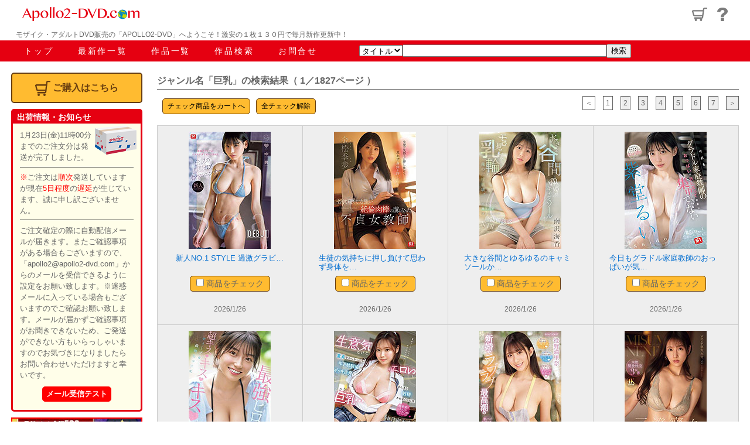

--- FILE ---
content_type: text/html
request_url: https://apollo2-dvd.com/genre.cgi?no=28
body_size: 23987
content:

<!DOCTYPE html PUBLIC "-//W3C//DTD XHTML 1.0 Transitional//EN" "http://www.w3.org/TR/xhtml1/DTD/xhtml1-transitional.dtd">
<html xmlns="http://www.w3.org/1999/xhtml">
<head>

<title>ジャンル名「巨乳」の検索結果（ 1／1827ページ ） | アダルトＤＶＤ通販は【APOLLO2-DVD】</title>

<meta http-equiv="Content-Type" content="text/html; charset=UTF-8" />
<meta name="viewport" content="width=device-width, initial-scale=1">


<!--初期設定値取込-->
<meta name="description" content="激安通販中のアダルトDVDよりジャンル名が「巨乳」を含む作品の一覧（1／1827頁）を表示。">
<meta name="keywords" content="アダルトDVD，激安，最安，アダルトDVD通販，アダルトDVD販売，裏DVD，アポロ">
<link rel="canonical" href="https://apollo2-dvd.com/genre.cgi?no=28">



<!--基本CSS-->
<link rel="stylesheet" href="css/style.css">
<link rel="stylesheet" href="css/fixmenu.css">

<link rel="icon" href="/favicon.ico" />

<script type="text/javascript" src="js/openclose.js"></script>
<script type="text/javascript" src="js/fixmenu.js"></script>

<!-- jQuery -->
<script type="text/javascript" src="https://code.jquery.com/jquery-2.2.4.min.js"></script>
<!--///   jquery   //////////////////////////////////////////-->
	<script>
	$(function(){
		var topBtn=$('#pageTop');
		topBtn.hide();
	$(window).scroll(function(){
		if($(this).scrollTop()>80){
				topBtn.fadeIn();
			}
		else{
				topBtn.fadeOut();
			}	
	});
	topBtn.click(function(){
		$('body,html').animate({
			scrollTop: 0},500);
			return false;
		});
	});
</script><!--////////////////////////////////////////////////-->

</head>

<body id="top">
	<div id="container">

		<header>
			<div class="inner">
				<p id="logo"><a href="/"><img src="images/AP2_logo.svg" alt="apollo2-dvd"></a></p>

				<ul id="h-nav">
					<li><a href="cart.cgi" title="カート"><img src="images/cart.svg" alt="カートアイコン"></a></li>
					<li><a href="Q_A.cgi" title="Q&A"><img src="images/question.svg" alt="Q&Aアイコン"></a></li>
				</ul>

			</div>
		<h1 id="main-h1">モザイク・アダルトDVD販売の「APOLLO2-DVD」へようこそ！激安の１枚１３０円で毎月新作更新中！</h1>
		</header>

		<div class="nav-fix-pos">
			<nav id="menubar"><!--メニュー大（901px以上）/////-->
				<ul>
					<li><a href="/">トップ</a></li>
					<li><a href="newDVD.cgi">最新作一覧</a></li>
					<li><a href="DVD.cgi">作品一覧</a></li>
					<li><a href="search.cgi">作品検索</a></li>
					<li><a href="contact.cgi">お問合せ</a></li>
				</ul>

				<form action="searchBOX.cgi" method="post" >
				<table id="searchTB">
					<tr>
						<th valign="middle"><select name="mode" size="1">
							<option value="0">タイトル</option>
							<option value="1">女　　優</option>
							<option value="2">メーカー</option>
							<option value="3">ジャンル</option>
							<option value="4">シリーズ</option>
						</select></th>
						<td valign="middle"><input name="name" type="text"></td>
						<td class="last-td" valign="middle"><input name="submitButtonName" value="検索" type="submit"></td>
					</tr>
				</table>
				</form>

			</nav><!--///メニュー///////////////////////////////////////-->
		</div>

		<nav id="menubar-s"><!--メニュー小（900px以下）//////-->
			<ul>
					<li><a href="/">トップ</a></li>
					<li><a href="newDVD.cgi">最新作一覧</a></li>
					<li><a href="DVD.cgi">作品一覧</a></li>
					<li><a href="search.cgi">作品検索</a></li>
					<li><a href="contact.cgi">お問合せ</a></li>
					<li><a href="guide.cgi">ご購入ガイド</a></li>
			</ul>
			</nav><!--//メニュー///////////////////////////////////////-->

			<div id="searchTBs">
				<form action="searchBOX.cgi" method="post" >
					<select name="mode" size="1">
						<option value="0">タイトル</option>
						<option value="1">女　　優</option>
						<option value="2">メーカー</option>
						<option value="3">ジャンル</option>
						<option value="4">シリーズ</option>
					</select>
					<input name="name" type="text">
					<input name="submitButton" value="検索" type="submit">
				</form>
			</div><!--/ searchTBs-->

			<div id="contents">
				<div id="main">

<!--/ header〜menu-->


<form method="post" action="order.cgi">
<h2 id="newDVD">ジャンル名「巨乳」の検索結果（ 1／1827ページ ）</h2>

<div class="TB100"> 

	<div class="div50">
	<input type="submit" value="チェック商品をカートへ">
	<input type="reset" value="全チェック解除">
	</div>

	<div class="div50 div50R">
	<ul>


<li><span>＜</span></li>
<li class="mw9"><span>1</span></li>
<li class="mw9"><a href="genre.cgi?no=28&disp=2">2</a></li>
<li class="mw9"><a href="genre.cgi?no=28&disp=3">3</a></li>
<li class="mw9"><a href="genre.cgi?no=28&disp=4">4</a></li>
<li class="mw9"><a href="genre.cgi?no=28&disp=5">5</a></li>
<li class="mw9"><a href="genre.cgi?no=28&disp=6">6</a></li>
<li class="mw9"><a href="genre.cgi?no=28&disp=7">7</a></li>
<li><a href="genre.cgi?no=28&disp=2">＞</a></li>

	</ul>
	</div>
	<div class="clear"></div><!--クリアー-->

</div>


<section id="packs"><!--///////////////////////////////////////////////////////////////////-->

<div class="pack">
<a href="package.cgi?1=252971"><img src="./DVD/S/250000_259999/252971.jpg"/></a><br>
<h3><a href="package.cgi?1=252971">新人NO.1 STYLE 過激グラビ…</a></h3><br>
<div class="C-box"><input type="checkbox" name="0" value="252971"> 商品をチェック</div><p>2026/1/26</p>

</div><!--/単pack-->

<div class="pack">
<a href="package.cgi?1=252970"><img src="./DVD/S/250000_259999/252970.jpg"/></a><br>
<h3><a href="package.cgi?1=252970">生徒の気持ちに押し負けて思わず身体を…</a></h3><br>
<div class="C-box"><input type="checkbox" name="1" value="252970"> 商品をチェック</div><p>2026/1/26</p>

</div><!--/単pack-->

<div class="pack">
<a href="package.cgi?1=252969"><img src="./DVD/S/250000_259999/252969.jpg"/></a><br>
<h3><a href="package.cgi?1=252969">大きな谷間とゆるゆるのキャミソールか…</a></h3><br>
<div class="C-box"><input type="checkbox" name="2" value="252969"> 商品をチェック</div><p>2026/1/26</p>

</div><!--/単pack-->

<div class="pack">
<a href="package.cgi?1=252967"><img src="./DVD/S/250000_259999/252967.jpg"/></a><br>
<h3><a href="package.cgi?1=252967">今日もグラドル家庭教師のおっぱいが気…</a></h3><br>
<div class="C-box"><input type="checkbox" name="3" value="252967"> 商品をチェック</div><p>2026/1/26</p>

</div><!--/単pack-->

<div class="pack">
<a href="package.cgi?1=252966"><img src="./DVD/S/250000_259999/252966.jpg"/></a><br>
<h3><a href="package.cgi?1=252966">最強ヒロインと超キス キス キス デ…</a></h3><br>
<div class="C-box"><input type="checkbox" name="4" value="252966"> 商品をチェック</div><p>2026/1/26</p>

</div><!--/単pack-->

<div class="pack">
<a href="package.cgi?1=252960"><img src="./DVD/S/250000_259999/252960.jpg"/></a><br>
<h3><a href="package.cgi?1=252960">生意気だけどエロいし しかも巨乳 童…</a></h3><br>
<div class="C-box"><input type="checkbox" name="5" value="252960"> 商品をチェック</div><p>2026/1/26</p>

</div><!--/単pack-->

<div class="pack">
<a href="package.cgi?1=252952"><img src="./DVD/S/250000_259999/252952.jpg"/></a><br>
<h3><a href="package.cgi?1=252952">新婚でラブラブ最高潮の柔パイ巨乳嫁と…</a></h3><br>
<div class="C-box"><input type="checkbox" name="6" value="252952"> 商品をチェック</div><p>2026/1/26</p>

</div><!--/単pack-->

<div class="pack">
<a href="package.cgi?1=252950"><img src="./DVD/S/250000_259999/252950.jpg"/></a><br>
<h3><a href="package.cgi?1=252950">溢れ出る色気と艶で雄を求める美女と快…</a></h3><br>
<div class="C-box"><input type="checkbox" name="7" value="252950"> 商品をチェック</div><p>2026/1/26</p>

</div><!--/単pack-->

<div class="pack">
<a href="package.cgi?1=252941"><img src="./DVD/S/250000_259999/252941.jpg"/></a><br>
<h3><a href="package.cgi?1=252941">FIRST IMPRESSION 1…</a></h3><br>
<div class="C-box"><input type="checkbox" name="8" value="252941"> 商品をチェック</div><p>2026/1/26</p>

</div><!--/単pack-->

<div class="pack">
<a href="package.cgi?1=252937"><img src="./DVD/S/250000_259999/252937.jpg"/></a><br>
<h3><a href="package.cgi?1=252937">教習車で指導員と交わした濃密接吻が忘…</a></h3><br>
<div class="C-box"><input type="checkbox" name="9" value="252937"> 商品をチェック</div><p>2026/1/26</p>

</div><!--/単pack-->

<div class="pack">
<a href="package.cgi?1=252935"><img src="./DVD/S/250000_259999/252935.jpg"/></a><br>
<h3><a href="package.cgi?1=252935">「~恋人よ 僕は旅立つ~」場末スナッ…</a></h3><br>
<div class="C-box"><input type="checkbox" name="10" value="252935"> 商品をチェック</div><p>2026/1/26</p>

</div><!--/単pack-->

<div class="pack">
<a href="package.cgi?1=252930"><img src="./DVD/S/250000_259999/252930.jpg"/></a><br>
<h3><a href="package.cgi?1=252930">台本・演出・演技一切ナシ 本能の赴く…</a></h3><br>
<div class="C-box"><input type="checkbox" name="11" value="252930"> 商品をチェック</div><p>2026/1/26</p>

</div><!--/単pack-->

<div class="pack">
<a href="package.cgi?1=252928"><img src="./DVD/S/250000_259999/252928.jpg"/></a><br>
<h3><a href="package.cgi?1=252928">出張先で集中豪雨 嫌いな上司の前でま…</a></h3><br>
<div class="C-box"><input type="checkbox" name="12" value="252928"> 商品をチェック</div><p>2026/1/26</p>

</div><!--/単pack-->

<div class="pack">
<a href="package.cgi?1=252925"><img src="./DVD/S/250000_259999/252925.jpg"/></a><br>
<h3><a href="package.cgi?1=252925">チビ童貞と巨女お姉さんの巨姦SEX …</a></h3><br>
<div class="C-box"><input type="checkbox" name="13" value="252925"> 商品をチェック</div><p>2026/1/26</p>

</div><!--/単pack-->

<div class="pack">
<a href="package.cgi?1=252922"><img src="./DVD/S/250000_259999/252922.jpg"/></a><br>
<h3><a href="package.cgi?1=252922">おっぱいマ●コの極上パイズリ 涎&本…</a></h3><br>
<div class="C-box"><input type="checkbox" name="14" value="252922"> 商品をチェック</div><p>2026/1/26</p>

</div><!--/単pack-->

<div class="pack">
<a href="package.cgi?1=252916"><img src="./DVD/S/250000_259999/252916.jpg"/></a><br>
<h3><a href="package.cgi?1=252916">上羽絢 引退ー。 呼吸をするだけで色…</a></h3><br>
<div class="C-box"><input type="checkbox" name="15" value="252916"> 商品をチェック</div><p>2026/1/26</p>

</div><!--/単pack-->

<div class="pack">
<a href="package.cgi?1=252915"><img src="./DVD/S/250000_259999/252915.jpg"/></a><br>
<h3><a href="package.cgi?1=252915">奥ゆかしい、その美しさを、より深く―…</a></h3><br>
<div class="C-box"><input type="checkbox" name="16" value="252915"> 商品をチェック</div><p>2026/1/26</p>

</div><!--/単pack-->

<div class="pack">
<a href="package.cgi?1=252914"><img src="./DVD/S/250000_259999/252914.jpg"/></a><br>
<h3><a href="package.cgi?1=252914">高級クラブの人妻、太客の汗と体液にま…</a></h3><br>
<div class="C-box"><input type="checkbox" name="17" value="252914"> 商品をチェック</div><p>2026/1/26</p>

</div><!--/単pack-->

<div class="pack">
<a href="package.cgi?1=252913"><img src="./DVD/S/250000_259999/252913.jpg"/></a><br>
<h3><a href="package.cgi?1=252913">俺の肉便器人妻、お貸しします。 10…</a></h3><br>
<div class="C-box"><input type="checkbox" name="18" value="252913"> 商品をチェック</div><p>2026/1/26</p>

</div><!--/単pack-->

<div class="pack">
<a href="package.cgi?1=252912"><img src="./DVD/S/250000_259999/252912.jpg"/></a><br>
<h3><a href="package.cgi?1=252912">密着セックス~中年ハウスキーパーと自…</a></h3><br>
<div class="C-box"><input type="checkbox" name="19" value="252912"> 商品をチェック</div><p>2026/1/26</p>

</div><!--/単pack-->

<div class="pack">
<a href="package.cgi?1=252908"><img src="./DVD/S/250000_259999/252908.jpg"/></a><br>
<h3><a href="package.cgi?1=252908">ヌードモデルNTR 上司と羞恥に溺れ…</a></h3><br>
<div class="C-box"><input type="checkbox" name="20" value="252908"> 商品をチェック</div><p>2026/1/26</p>

</div><!--/単pack-->

<div class="pack">
<a href="package.cgi?1=252907"><img src="./DVD/S/250000_259999/252907.jpg"/></a><br>
<h3><a href="package.cgi?1=252907">「アンタの奥さん、最高だったよ」 3…</a></h3><br>
<div class="C-box"><input type="checkbox" name="21" value="252907"> 商品をチェック</div><p>2026/1/26</p>

</div><!--/単pack-->

<div class="pack">
<a href="package.cgi?1=252904"><img src="./DVD/S/250000_259999/252904.jpg"/></a><br>
<h3><a href="package.cgi?1=252904">憧れの叔母に媚薬を盛り続けて10日後…</a></h3><br>
<div class="C-box"><input type="checkbox" name="22" value="252904"> 商品をチェック</div><p>2026/1/26</p>

</div><!--/単pack-->

<div class="pack">
<a href="package.cgi?1=252899"><img src="./DVD/S/250000_259999/252899.jpg"/></a><br>
<h3><a href="package.cgi?1=252899">最愛の娘の彼氏と、大痙攣エビ反り性交…</a></h3><br>
<div class="C-box"><input type="checkbox" name="23" value="252899"> 商品をチェック</div><p>2026/1/26</p>

</div><!--/単pack-->

<div class="pack">
<a href="package.cgi?1=252896"><img src="./DVD/S/250000_259999/252896.jpg"/></a><br>
<h3><a href="package.cgi?1=252896">唾液で溺れさせる甘く危険な接吻痴女S…</a></h3><br>
<div class="C-box"><input type="checkbox" name="24" value="252896"> 商品をチェック</div><p>2026/1/26</p>

</div><!--/単pack-->

<div class="pack">
<a href="package.cgi?1=252895"><img src="./DVD/S/250000_259999/252895.jpg"/></a><br>
<h3><a href="package.cgi?1=252895">M男くんの敏感チ○ポをJcupおっぱ…</a></h3><br>
<div class="C-box"><input type="checkbox" name="25" value="252895"> 商品をチェック</div><p>2026/1/26</p>

</div><!--/単pack-->

<div class="pack">
<a href="package.cgi?1=252894"><img src="./DVD/S/250000_259999/252894.jpg"/></a><br>
<h3><a href="package.cgi?1=252894">家に泊まりに来た叔母さんが愛おしすぎ…</a></h3><br>
<div class="C-box"><input type="checkbox" name="26" value="252894"> 商品をチェック</div><p>2026/1/26</p>

</div><!--/単pack-->

<div class="pack">
<a href="package.cgi?1=252892"><img src="./DVD/S/250000_259999/252892.jpg"/></a><br>
<h3><a href="package.cgi?1=252892">バイト先で働く美しい人妻を家に連れ込…</a></h3><br>
<div class="C-box"><input type="checkbox" name="27" value="252892"> 商品をチェック</div><p>2026/1/26</p>

</div><!--/単pack-->

<div class="pack">
<a href="package.cgi?1=252891"><img src="./DVD/S/250000_259999/252891.jpg"/></a><br>
<h3><a href="package.cgi?1=252891">僕を童貞扱いしてバカにするモラハラ女…</a></h3><br>
<div class="C-box"><input type="checkbox" name="28" value="252891"> 商品をチェック</div><p>2026/1/26</p>

</div><!--/単pack-->

<div class="pack">
<a href="package.cgi?1=252889"><img src="./DVD/S/250000_259999/252889.jpg"/></a><br>
<h3><a href="package.cgi?1=252889">「一般男性のみなさん!私をイカせまく…</a></h3><br>
<div class="C-box"><input type="checkbox" name="29" value="252889"> 商品をチェック</div><p>2026/1/26</p>

</div><!--/単pack-->


<div class="clear"></div>
</section>

<div class="TB100">

	<div class="div50">
		<ul>

<li><span>＜</span></li>
<li class="mw9"><span>1</span></li>
<li class="mw9"><a href="genre.cgi?no=28&disp=2">2</a></li>
<li class="mw9"><a href="genre.cgi?no=28&disp=3">3</a></li>
<li class="mw9"><a href="genre.cgi?no=28&disp=4">4</a></li>
<li class="mw9"><a href="genre.cgi?no=28&disp=5">5</a></li>
<li class="mw9"><a href="genre.cgi?no=28&disp=6">6</a></li>
<li class="mw9"><a href="genre.cgi?no=28&disp=7">7</a></li>
<li><a href="genre.cgi?no=28&disp=2">＞</a></li>

		</ul>
	</div>

	<div class="div50 div50R">
		<input type="submit" name="S1" id="S1" value="チェック商品をカートへ">
		<input type="reset" value="全チェック解除">
	</div>
<div class="clear"></div>

</div><!--/TB100-->
</form>


</div><!--/main--><!--メイン此処まで///////////////////////////////////////////-->
<!-- ↓↓↓ sideB ↓↓↓ -->
<div id="sub">
<a class="cart_bot" href="cart.cgi"><img src="images/cart_icon.svg" alt="ご購入ボタン">ご購入はこちら</a>
<div class="red-box">
<h3>出荷情報・お知らせ</h3>
<h4><img src="images/post.png" alt="ゆうパック">1月23日(金)11時00分までのご注文分は発送が完了しました。<br>
<hr><span class="red-txt">※</span>ご注文は<span class="red-txt">順次</span>発送していますが現在<span class="red-txt">5日程度</span>の<span class="red-txt">遅延</span>が生じています、誠に申し訳ございません。
<hr>ご注文確定の際に自動配信メールが届きます。またご確認事項がある場合もございますので、「apollo2@apollo2-dvd.com」からのメールを受信できるように設定をお願い致します。※迷惑メールに入っている場合もございますのでご確認お願い致します。メールが届かずご確認事項がお聞きできないため、ご発送ができない方もいらっしゃいますのでお気づきになりましたらお問い合わせいただけますと幸いです。</h4>
<button type="button" class="sideM" onclick="window.open('./mail_test.cgi', '', 'width=420,height=280' , 'location=no'); return false;">メール受信テスト</button>

			</div>
			<!--サイドbanner-->
			<div id="Sbanner"><a href="https://sloten.io?referral=5c8Z" target="_blank"><img src="./banners/S/3.jpg?1765561849" alt="スロット天国"  border="0" /></a></div>
			<div class="red-box bgG">
				<h3>menu</h3>

				<h4>人気ジャンル</h4>
				<ul class="side_list">
<li><a href="https://apollo2-dvd.com/genre.cgi?no=28">巨乳</a></li>
<li><a href="https://apollo2-dvd.com/genre.cgi?no=70">ギャル</a></li>
<li><a href="https://apollo2-dvd.com/genre.cgi?no=53">人妻</a></li>
<li><a href="https://apollo2-dvd.com/genre.cgi?no=116">女子大生</a></li>
<li><a href="https://apollo2-dvd.com/genre.cgi?no=219">女子高生</a></li>
<li><a href="https://apollo2-dvd.com/genre.cgi?no=5">アナル</a></li>
<li><a href="https://apollo2-dvd.com/genre.cgi?no=91">ロリ系</a></li>
<li><a href="https://apollo2-dvd.com/genre.cgi?no=3">中出し</a></li>
<li><a href="https://apollo2-dvd.com/genre.cgi?no=19">フェラ</a></li>
<li><a href="https://apollo2-dvd.com/genre.cgi?no=73">パイズリ</a></li>
<li><a href="https://apollo2-dvd.com/genre.cgi?no=43">看護婦・ナース</a></li>
<li><a href="https://apollo2-dvd.com/genre.cgi?no=56">お母さん</a></li>
<li><a href="https://apollo2-dvd.com/genre.cgi?no=138">カップル</a></li>
<li><a href="https://apollo2-dvd.com/genre.cgi?no=25">美少女</a></li>
<li><a href="https://apollo2-dvd.com/genre.cgi?no=10">近親相姦</a></li>
<li><a href="https://apollo2-dvd.com/genre.cgi?no=50">痴女</a></li>
<li><a href="https://apollo2-dvd.com/genre.cgi?no=208">ツンデレ</a></li>
<li><a href="https://apollo2-dvd.com/genre.cgi?no=98">キャバ嬢・風俗嬢</a></li>
<li><a href="https://apollo2-dvd.com/genre.cgi?no=111">メイド</a></li>
<li><a href="https://apollo2-dvd.com/genre.cgi?no=129">処女</a></li>
<li><a href="https://apollo2-dvd.com/genre.cgi?no=36">OL</a></li>
<li><a href="https://apollo2-dvd.com/genre.cgi?no=102">女教師</a></li>
				</ul>

				<hr>

				<h4>人気女優</h4>
				<ul class="side_list">
<li><a href="https://apollo2-dvd.com/gal.cgi?no=16449">楪カレン</a></li>
<li><a href="https://apollo2-dvd.com/gal.cgi?no=11992">伊藤舞雪</a></li>
<li><a href="https://apollo2-dvd.com/gal.cgi?no=14892">加美杏奈</a></li>
<li><a href="https://apollo2-dvd.com/gal.cgi?no=11461">架乃ゆら</a></li>
<li><a href="https://apollo2-dvd.com/gal.cgi?no=17296">谷ナオミ</a></li>
<li><a href="https://apollo2-dvd.com/gal.cgi?no=4436">風祭ゆき</a></li>
				</ul>

				<h4>人気シリーズ</h4>
				<ul class="side_list">
<li><a href="https://apollo2-dvd.com/series.cgi?no=9049">我慢できれば生中出しSEX！</a></li>
<li><a href="https://apollo2-dvd.com/series.cgi?no=131">マジックミラー号</a></li>
<li><a href="https://apollo2-dvd.com/series.cgi?no=802">GETシリーズ</a></li>
<li><a href="https://apollo2-dvd.com/series.cgi?no=996">ナンパJAPAN EXPRESS</a></li>
<li><a href="https://apollo2-dvd.com/series.cgi?no=10394">禁欲爆発焦らされオーガズム</a></li>
<li><a href="https://apollo2-dvd.com/series.cgi?no=132">SOD女子社員</a></li>
<li><a href="https://apollo2-dvd.com/series.cgi?no=51">交わる体液、濃密セックス</a></li>
<li><a href="https://apollo2-dvd.com/series.cgi?no=366">あなた、許して…。</a></li>
<li><a href="https://apollo2-dvd.com/series.cgi?no=2834">S1 GIRLS COLLECTION</a></li>
<li><a href="https://apollo2-dvd.com/series.cgi?no=8574">SEXの逸材。</a></li>
<li><a href="https://apollo2-dvd.com/series.cgi?no=4436">働く痴女系お姉さん</a></li>
				</ul>


				<h4>人気メーカー</h4>
				<ul class="side_list">
<li><a href="https://apollo2-dvd.com/company.cgi?no=64">SODクリエイト</a></li>
<li><a href="https://apollo2-dvd.com/company.cgi?no=54">プレステージ</a></li>
<li><a href="https://apollo2-dvd.com/company.cgi?no=132">ムーディーズ</a></li>
<li><a href="https://apollo2-dvd.com/company.cgi?no=27">アイデアポケット</a></li>
<li><a href="https://apollo2-dvd.com/company.cgi?no=131">MUTEKI</a></li>
<li><a href="https://apollo2-dvd.com/company.cgi?no=88">本中</a></li>
<li><a href="https://apollo2-dvd.com/company.cgi?no=75">ナチュラルハイ</a></li>
<li><a href="https://apollo2-dvd.com/company.cgi?no=150">KIプランニング</a></li>
<li><a href="https://apollo2-dvd.com/company.cgi?no=161">アタッカーズ</a></li>
<li><a href="https://apollo2-dvd.com/company.cgi?no=36">センタービレッジ</a></li>
<li><a href="https://apollo2-dvd.com/company.cgi?no=91">マドンナ</a></li>
<li><a href="https://apollo2-dvd.com/company.cgi?no=101">タカラ映像</a></li>
				</ul>


			</div><!--/red-box-->

			<a class="cart_bot G_bot" href="guide.cgi"><img src="images/side_icon_01.svg" alt="ご購入ガイド">　購入ガイド</a>
			<a class="cart_bot G_bot" href="Q_A.cgi"><img src="images/side_icon_02.svg" alt="Q&A">　Ｑ　＆　Ａ</a>
			<a class="cart_bot G_bot" href="contact.cgi"><img src="images/side_icon_03.svg" alt="お問い合せ">　お問い合せ</a>

			</div><!--/sub-->
		</div><!--/contents-->
<!--サイドＢココまで-->

<!--ココからフッタ-->
		<footer>
		<img src="images/earth.svg" alt="地球ロゴ" width="23" height="23" border="0" />
		<p><a href="index.html">アダルトDVD通販【APOLLO2-DVD】</a></p>
		<span>Copyright &copy; since 2022 apollo2-dvd.com All Rights Reserved.</span>
		</footer>
<!--フッタここまで-->
</div><!--/container-->

<!--「jQuery」のページのトップ移動 /////////////////////////////// -->
	<p id="pageTop"><a href="#">↑</a></p>
	<!-- ///////新PAGE TOP（↑）設定 //////////////////////////////-->


	<!-- /////「お知らせ欄」開閉の処理条件　900px以下 /////////////////-->
	<!-- <script type="text/javascript"> -->
	<!-- if (OCwindowWidth() <= 900) { -->
	<!-- open_close("newinfo_hdr", "newinfo"); -->
	<!-- } -->
	<!-- </script> -->

	<!-- /////「メニュー」開閉の処理条件　900px以下 /////////////////-->
		<div id="menubar_hdr" class="close"></div>
			<script>
				if (OCwindowWidth() <= 900) {
					open_close("menubar_hdr", "menubar-s");
				}
			</script>





</body>
</html>
	


--- FILE ---
content_type: text/css
request_url: https://apollo2-dvd.com/css/style.css
body_size: 37760
content:
@charset "utf-8";

/*PC・タブレット・スマホ共通設定-----------------------------------------------*/

/*全体の設定
---------------------------------------------------------------------------*/
body {
	margin: 0px;
	padding: 0px;
	color: #666;	/*全体の文字色*/
	font-family: "ヒラギノ角ゴ Pro W3", "Hiragino Kaku Gothic Pro", "メイリオ", Meiryo, Osaka, "ＭＳ Ｐゴシック", "MS PGothic", sans-serif;	/*フォント種類*/
	font-size: 14px;	/*文字サイズ*/
	line-height: 1.8;		/*行間*/
	-webkit-text-size-adjust: none;	/*背景色（古いブラウザ用）*/
	/*background-color: #eef4fa;*/s
}
h1,h2,h3,h4,h5,p,ul,ol,li,dl,dt,dd,form,figure,form {margin: 0px;padding: 0px;font-size: 100%;}
ul {list-style-type: none;}
ol {padding-left: 40px;padding-bottom: 15px;}
img {border: none;max-width: 100%;height: auto;vertical-align: middle;}
table {border-collapse:collapse;font-size: 100%;border-spacing: 0;}
iframe {width: 100%;}

hr{
border-width: 1px 0px 0px 0px;
border-style: solid;
border-color: #333;
height: 0.7px;
}
		

/*リンク（全般）設定
---------------------------------------------------------------------------*/
a {
	color: #666;	/*リンクテキストの色*/
	-webkit-transition: 0.5s;	/*マウスオン時の移り変わるまでの時間設定。0.5秒。*/
	transition: 0.5s;			/*同上*/
}
a:hover {
	color: #0a69b3;				/*マウスオン時の文字色*/
	text-decoration: none;		/*マウスオン時にリンクの下線を消す設定*/
}


/*ヘッダー（ロゴが入った最上段のブロック）
---------------------------------------------------------------------------*/
header {
	background: #fff;	/*背景色*/
}

.inner {
	height: 49px;	/*ヘッダーの高さ*/
	position: relative;
}

#main-h1{
	margin:3px;
	padding:0;

	font-size:12px;
	line-height:1.2em;
	text-align:left;
	font-weight:500;
	text-indent: 2em;	
}

/*アクセス・ログ消し*/
#access{
	width:0;
	height:0;
	display:none;
	}
	
/*緊急連絡*/

#emergenc {
	margin: 0 0 20px 0;
	border: solid 5px #e50011;
	text-align:center;
	background-color:#fffee9;
	
	}
	
#emergenc h2{
	
	margin:10px auto 0;
	margin:5px auto 0;
	font-size:24px;
	font-weight:800;
	line-height:1.6em;
	color: #e50011;
}


#emergenc div {
	display:inline-block;
	max-width:80%;
	margin:10px 10px 25px;
	margin:0 10px 25px;
	padding:0;
	
	
	font-size:18px;
	font-size:16px;
	font-weight:800;
	line-height:2em;
	color: #e50011;
	
	text-align:left;
}

#emergenc div spam{
	padding:8px 12px;
	border-radius: 8px;
	line-height:3em;
	font-size:26px;
	background-color:red;
	color:#fff;
}

/*ロゴ画像*/
#logo img {
	width: 200px;	/*画像幅*/
	position: absolute;
	left: 3%;	/*左から3%の場所に配置*/
	top: 12px;	/*上から12pxの場所に配置*/
}

/*ヘッダー右側のアイコン類*/
#h-nav {
	position: absolute;
	right: 3%;	/*右から3%の場所に配置*/
	top: 13px;	/*上から34pxの場所に配置*/
}

/*ヘッダー右側のアイコン類（１個あたり）*/
#h-nav li {
	float: left;
	margin-left: 17px;	/*アイコン間の余白*/
}

#h-nav li:hover {
		opacity:0.7;
}

/*アイコン画像*/
#h-nav li img {
	display: block;
	height: 23px;	/*高さ*/
}

/*点滅*/

.blinkS2 {
	font-size:80%;
	font-weight:800;
	line-height:1em;
	margin:0 10px 0 0 ;
	padding:1.5px 5px;
	
	border: solid 1px red;
	    border-radius: 3px;
	
  animation: blinkAnimeS2 0.5s infinite alternate;
  
}

@keyframes blinkAnimeS2{
   0%{ color : red;   background:white }
 100%{ color : white; background:red   }
}



/*メインメニュー
---------------------------------------------------------------------------*/
/*メニューブロックの設定*/
#menubar {
	background: #e50011;	/*背景色*/
	overflow: hidden;
}
/*メニュー１個あたりの設定*/
#menubar li {
	float: left;
	margin-left: 3%;
	overflow: hidden;
	letter-spacing: 0.2em;
}
#menubar li a {
	text-decoration: none;
	display: block;
	color: #fff;	/*文字色*/
	line-height: 26px;	/*高さ。ここを変える（36→26）場合、fixmenu.cssの「body.is-fixed header」のサイズも変える。*/
	padding-top: 5px;	/*上にあける余白。下の「border-bottom」のサイズと合わせる。*/
	padding-left: 0.2em;	/*上のletter-spacingの数字と揃える*/
}
/*下線のアニメーション設定*/
#menubar li::after {
	-webkit-transition: 0.5s;transition: 0.5s;	/*0.5秒かけてアニメーションを実行する。*/
	content: "";
	display: block;
	border-bottom: 5px solid #fff;	/*下線の幅、線種、色*/
	position: relative;left: 0px;bottom: -5px;	/*bottomのサイズは上のborder-bottomの数字と合わせる。マイナス記号は残したまま。*/
}
 #menubar li:hover::after,#menubar li.current::after {
	bottom: 0px;
}
/*小さい端末用(画面幅800px以下)メニューを表示させない*/
#menubar-s {
	display: none;
}
/*３本バーアイコンを表示させない*/
#menubar_hdr {
	display: none;
}	
	


/*検索ボックス*/
#searchTB{
	margin:0;
	padding:0;
	height:36px;
	/*width:50%;*/
	width:45%;
}

#searchTB th,#searchTB td{
	margin:0;
	padding:0;
	/*width:100px;*/
	text-align:right;
	}
	
#searchTB input[type="text"]  {
  width:100%;
  -moz-box-sizing: border-box;
  -webkit-box-sizing: border-box;
  box-sizing: border-box;
}

#searchTB  td.last-td{
	text-align:left;
}

/*小さい検索枠(画面幅800px以下)を表示させない*/
#searchTBs {
	display: none;
}



/*コンテンツ
---------------------------------------------------------------------------*/
#contents {
	clear: both;
	margin: 1.5% 1.5%;	/*メニューの下の余白・「fixmenu.css」と同調する必要あり*/
}


/*メインコンテンツ
---------------------------------------------------------------------------*/
/*メインコンテンツブロック*/
#main {
	float: right;	/*右に回り込み*/
	width: 80%;		/*元は72%ボックス幅*/
	margin-bottom:20px;
}


/*メインコンテンツブロック（１カラム時）*/
.c1 #main {
	float: none;
	width: 100%;
}

/*メインコンテンツのh2タグ*/
/*#main h2 {*/
#newinfo_hdr{
	clear: both;
	padding:10px 20px;
	margin: 0 0 15px 0 ;
	
	font-size:16px;
	line-height:1em;
	color: #fff;	/*文字色*/
	
	background-color: #e50011;	/*背景色*/

}

/*「最新情報」のh2h2 class="simple"*/
#newDVD{
	clear: both;
	padding:0;
	padding:0;
	
	font-size:16px;
	text-indent:0em;
	
	border-bottom:solid 1px #666;

}

.test_mail{
	
	border: solid 1px red;
	background-color: #fef7fa;
	
	margin:10px;
	padding:15px 0 20px 0;
	
	}
	
	.test_mail p{
		color:red;
	}
	
	.test_mail button{
		font-size:15px;
		font-weight:800;

		padding:2px 6px;
		background-color:#fff;
		color:red;
		border: solid 1px red;
		border-radius: 5px;
	}
	
	.test_mail button:hover{
	background-color:#eee;
	}

	
	.testP{
		margin:0 15px;
		line-height:2em;
		}
		
			
.sideM{
	display: block;
	text-align:center;
	background-color:red;
	color:#fff;
	margin:0 auto 14px;
	padding:3px 6px;
	font-weight:800;
	border: solid 1px red;
	border-radius: 5px;
	}
	
.sideM:hover{
	background-color:#999;
	border: solid 1px #999;
}
	
	
.mar15{
	margin:15px;
	
	}
	
.tesMh1{
	background-color:#999;
	color:#fff;
	margin:0 0 15px 0;
	
	}
	
.BGR{
	background-color:red;
	}
	
	
.sideM button{
	margin:20px;
	}

/*メインコンテンツの段落タグ*/
#main p {
	padding: 0px 20px 20px;	/*上、左右、下への余白*/
}
#main h2 + p,
/*#main h3 + p*/ {
	margin-top: -10px;
}

.TB100{
	margin:1%;
	padding:0;
	width:98%;
	width:99%;
	text-align:center;
}


.div50{
	display: table-cell;
	float:left;
	margin:10px 0;
	margin:0; /*2024_11_28修正_*/
	padding:0;
	/*border: solid 1px red;*/
	
	}
	
.div50R{
	float:right;
	/*background-color:#aaa;*/
}

.div50 input[type="submit"] ,.div50 input[type="reset"] {
	margin: 4.5px 6px 4.5px  0 ;
	padding:4px 8px;
	font-size: 12px;
	background-color:#ffbb30;
	border: solid 1px #673d10;
	border-radius: 5px;
	}

.div50 input[type="submit"]:hover ,.div50 input[type="reset"]:hover {
	opacity:0.7;
	cursor : pointer;

}


#main .div50 li {
	display: inline-block;
	font-size: 12px;
	line-height: 1em;
	margin: 0 0 0 9px ;
}

#main .div50 li a,#main .div50 li span{
	padding:4px;
	border: solid 1px #666;
	text-decoration:none;
	background-color: #eee;
	
}

#main .div50 li span{
	background-color: #fff;
 }

#main .div50 li a:hover{
	color:#fff;
	background-color: #1255aa;
}

#main .div50 li.mw9999 {
	margin: 0 0 0 2px ;
	letter-spacing: -0.1em;
}

#main .div50 li.mw9999 a,#main .div50 li.mw9999 span{
	padding:4px 2px;
}


/*マルチだし//////////////////////////////////////////////////////////////////////*/

#packs , #searchs,#floats  {  /*パッケージ群の全体枠*/
	border: solid 1px #ccc;
	border-bottom:0;
	border-right:0;
	margin:15px 0 ;
	padding:0;
	background-color:#eee;
}

#floats{
	background-color:#fff;
	border:none;
	}

#searchs {  

	background-color:#fff;
	border: solid 1px #ccc;
	border-right:0;
	border-left:0;

}


.pack , .search-pack{
	display:inline-block;
	box-sizing:border-box;
	float:left;
	margin:0;
	padding:0;
	width:25%;
	height:340px;
	overflow:hidden;
	
	text-align:center;
	
	border: solid 1px #ccc;
	border-top:0;
	border-left:0;
}

.search-pack{
	text-align:left;
	margin:15px auto;
	padding:0 10px;
	height: auto;
	border: none;
}


.search-pack a {
	margin: 0;
	padding:0;
	text-align:left;
	font-size:15px;
	line-height:1.4em;
	vertical-align: middle;
	text-decoration:none;
	color:#1255aa;
}

.search-pack a:hover {
	text-decoration:underline;
	color:#f39700;
}


.pack p{
	font-size:12px;
}
	
	
	.pack img{
	margin:10px 28px 8px ;
}

.pack a img:hover {
		opacity:0.7;
		
}


.pack h3{
	display:inline-block;
	margin:0 0 7px;
	padding:0;
	
	font-size:13px;
	font-weight:300;
	line-height:1.2em;
	text-align:left;
	height:2.4em;
	max-width:78%;
}

.pack h3 a{
	color:#006dd0;/*青*/
	text-decoration:none;

}


.pack h3 a:hover{
	text-decoration:underline;
	color: #F63;/*オレンジ・ロールオーバー＋アンダーライン*/
}


.pack .C-box , .pack .C-box-grey {
	display:inline-block;
	margin:0 0 20px ;
	padding:0 10px; /*ボタンの横幅を広げる*/
	
	background-color: #ffbb30;
	border: solid 1px #673d10;
	border-radius: 5px;
	}


.pack .C-box-grey{
	background-color:#fff;
	
	}

	
	
.pack input[type="checkbox"]  {
	
	margin:0 ;
	padding:0;
	/*color:#673d10;*/
	font-weight:800;
		
}



/*SERVICEページ
---------------------------------------------------------------------------*/
/*各ボックスの設定（共通）*/
.list {
	background: #fff;	/*背景色*/
	position: relative;
	overflow: hidden;
	box-shadow: 1px 1px 3px rgba(0,0,0,0.2);	/*影の設定。右へ、下へ、広げる幅、0,0,0は黒で0.2は透明度20%の事。*/
	margin-bottom: 20px;
}
.list a {
	text-decoration: none;
	display: block;
	overflow: hidden;
}
/*画像の設定*/
.list img.img {
	float: left;
	width: 25%;	/*画像の幅。ここを変更する場合は、下の.list .textのmargin-leftの数字も調整する。*/
}
/*右側のテキスト欄*/
.list .text {
	border: solid 1px #666;
	padding: 2% 60px 2% 2%;	/*上、右、下、左への余白*/
	margin-left: 27%;		/*左の画像とのバランスをとって設定*/
}
/*h4見出しタグの設定*/
.list h4 {
	color: #0a69b3;	/*文字色*/
}
/*pタグの設定*/
.list p {
	padding: 0 !important;
}
/*３カラムタイプのボックス設定*/
.list.c3 {
	width: 18%;	/*ボックスの幅*/
	/*width: 31%;	/*ボックスの幅*/
	margin: 0 1% 20px;	/*上、左右、下へのボックスの外側にとる余白*/
	float: left;
	height: 300px;	/*高さ。下の「.list.c3 a」のheightと合わせる。*/
	text-align: center;	/*文字をセンタリング*/
}
.list.c3 a {
	height: 300px;
}
/*３カラムタイプの画像設定*/
.list.c3 img.img {
	float: none;
	width: 100%;
}
.list.c3 .text {
	padding: 0;
	margin-left: 0;
}
/*ボックスにリンク指定がされた場合に出る「→」マーク*/
.list a::before {
	content: "→";	/*この文字を出す。他の文字に変えても可だが機種依存文字は化けるので使わない。*/
	position: absolute;
	right: 20px;	/*ボックスの右から20pxの場所に配置*/
	top: 20px;		/*ボックスの上から20pxの場所に配置*/
	background: #000;	/*背景色（古いブラウザ用）*/
	background: rgba(0,0,0,0.5);	/*rgb指定での背景色。「0,0,0」は黒の事で「0.5」が透明度50%の事。*/
	color: #fff;	/*文字色*/
	border: 1px solid #fff;	/*枠線の幅、線種、色*/
	border-radius: 4px;		/*角丸のサイズ*/
	width: 30px;		/*幅*/
	line-height: 30px;	/*高さ*/
	text-align: center;
	-webkit-transition: 0.5s;	/*マウスオン時の移り変わるまでの時間設定。0.5秒。*/
	transition: 0.5s;			/*同上*/
}
/*マウスオン時の「→」マーク*/
.list a:hover::before {
	background: #000;	/*背景色*/
	width: 40px;		/*幅*/
	line-height: 40px;	/*高さ*/
}
/*１カラムでページを表示時の３カラムボックスの高さ*/
.c1 .list.c3,
.c1 .list.c3 a {
	height: 400px;
}

/*一覧ページの各物件ボックス内のテーブル（CMS用）
---------------------------------------------------------------------------*/
.list table {
	font-size: 10px;	/*文字サイズ*/
	width: 100%;
}
.list table,
.list table td,
.list table th {
	border: 1px solid #ccc;	/*枠線の幅、線種、色*/
}
.list table td,
.list table th {
	padding: 1%;	/*テーブル内の余白*/
}
/*色のついた見出しブロック*/
.list table th {
	width: 18%;		/*幅*/
	background: #f5f5f5;	/*背景色*/
	text-align: center;		/*文字をセンタリング*/
	font-weight: normal;	/*デフォルトの太字を標準にする設定*/
}
/*白い説明用ブロック*/
.list table td {
	width: 30%;	/*幅*/
}

/*サブコンテンツ
---------------------------------------------------------------------------*/
#sub {
	float: left;	/*左に回り込み*/
	width: 18%;		/*幅 → 元は24%*/
	margin-bottom:30px
}

/* カートボタン -------------------*/
.cart_bot{
	display:block;
	width:100%;	
	box-sizing:border-box;
	
	font-size:16px;
	font-weight:800;
	line-height:3em;
	text-align:center;
	
	margin:0 0 10px 0;
	padding:0;
	
	color: #673d10;
	background-color: #ffbb30;
	border: solid 2px #673d10;
	border-radius: 5px;
	
	text-decoration:none;
	background-color: #ffbb30;
	}
	
.cart_bot:hover {
	color: #673d10;
	background-color:#fdd27b;
}
	
	
.cart_bot img{
	margin:0 0 0 0;
	margin-right:2%;
}


/*三連ボタン*/
.G_bot{
	line-height:2.4em;
	background-color: #f5f5f5;
	color:#4d4d4d;
	border: solid 1.5px #4d4d4d;
	}
	
	
/* 誘導bannerの設定    -------------------------------------------------------------------*/
#Sbanner{
	display:block;
	width:100%;	
	box-sizing:border-box;
	margin:0 0 10px 0;
	padding:0;
	/*background-color:yellow;*/
	border: solid 2px red;
	}
	
	#Sbanner:hover{
			opacity:0.7;
			
	}

#Sbanner img{
	display:block;
	width:100%;
}


#Lbanner{
	width:100%;	
	box-sizing:border-box;
	margin:0 0 20px 0;
	padding:0;
	border: solid 1px #925a00;
	}
	
	#Lbanner:hover{
			opacity:0.7;
	}

/* サイドの赤枠  ----------------------------------------------------------------------------*/
.red-box{
	width:100%;	
	margin:0 0 10px 0;
	padding:0;
	box-sizing:border-box;
	background-color: #fffee9;
	border: solid 3px #e50011;
	border-radius: 5px;
}

.red-box h3{
	font-size:14px;
	font-weight:700;
	line-height:1.6em;
	text-indent: 0.5em;
	text-align: left;
	color: #fff;
	background-color: #e50011;
}

.red-box h4{
	display:inline-block;
	margin:10px 12px;
	padding:0;
	font-weight:300;
	font-size:13px;
	line-height:1.5em;
}

.red-box h4 img{
	float:right;
	margin:-7px -5px 0 0;
	padding:0;
}

.bgG{
	color: #e50011;
	background-color:#f5f5f5;
	}
	
.bgG h4{
	font-weight:800;
	}

.bgG ul{
	margin-bottom:20px;
	}


/*サブコンテンツ内のメニュー
---------------------------------------------------------------------------*/
.side_list li{
	margin:6px 5px 6px 25px;
	padding:0;
	font-size:12.5px;
	line-height:1.5em;
	font-weight:300;
	list-style-type: disc;
}

.side_list li a{
	color: #1255aa;
	text-decoration:none;
}

.side_list li a:hover{
	color: #e50011;
	text-decoration:underline;
}


.bgG hr{
	margin:0 5px;
	height: 1px;
	border: none;
	border-top: 1px #e50011 solid;
}


/*メインコンテンツブロック（１カラム時）*/
.c1 #sub {
	display: none;	/*非表示にする設定*/
}


/*PAGE TOP設定
---------------------------------------------------------------------------*/
#pageTop,#pageTop2 {
  position: fixed;
  bottom: 30px;
  right: 20px;
}
#pageTop i,#pageTop2 i {
  padding-top: 6px;
}
#pageTop a,#pageTop2 a {
  display: block;
  z-index: 999;
	padding: 15px 0 5px 0 ;
  border-radius: 30px;
  width: 50px;
  height: 30px;
  background-color: #f06671;  /*薄赤*/
  color: #fff;
  font-weight: bold;
  text-decoration: none;
  text-align: center;
  font-size:20px;
  line-height:1em;
  opacity: 0.8;
  
}
#pageTop a:hover,#pageTop2 a:hover {
  text-decoration: none;
  opacity: 0.6;
}

/*PAGE TOP（2）設定
---------------------------------------------------------------------------*/
#pageTop2 a {
border-radius: 50px;
height: 50px;
}


/*フッター設定
---------------------------------------------------------------------------*/
footer {
	clear: both;	/*背景色*/
	background-color: #e50011;
	text-align: center;
	color: #fff;			/*文字色*/
	font-size:11px;
	line-height: 1em;
}

footer img {
	margin:10px 0 7px 0;
}

footer p{
	margin:0 0 7px 0;
	padding:0;

}


footer a {
	text-decoration:none;
	color:#fff;
}


footer span {
	display:block;
	font-style:italic;
	padding:0 0 10px 0;
}

/*トップページ内「更新情報・お知らせ」ブロック
---------------------------------------------------------------------------*/
/*ブロック全体の設定*/
#new dl {
	margin-bottom: 15px;
	height: 150px;	/*高さ*/
	overflow: auto;	/*高さの設定を超えるとスクロールが自動で出る設定。全部表示させていたいならこの行と上の行を削除。*/
	background-color: #f5f5f5;
	margin-top: -15px;
	
	padding-top: 10px;
	padding-right: 0;
	padding-bottom: 10px;
	padding-left: 10px;
	
	border: solid 1px #e50011;
	box-sizing: border-box;
}
/*日付設定*/
#new dt {
	font-weight: bold;	/*太字にする設定。標準がいいならこの行削除。*/
	float: left;
	width: 8em;
}
/*記事設定*/
#new dd {
	padding-left: 8em;
}

/*よく頂く質問ページ
---------------------------------------------------------------------------*/
/*ブロック全体*/
.faq {
	padding: 0px 15px;	/*上下、左右への余白*/
}
/*質問の設定*/
.faq dt {
	color: #0a69b3;	/*文字色*/
	font-weight: bold;	/*太字*/
	padding-top: 15px;
}
.faq dt a {
	color: #1a4ef7;	
}
/*回答の設定*/
.faq dd {
	border-bottom: 1px solid #CCC;	/*下線の幅、線種、色*/
	overflow: hidden;
	padding-bottom: 15px;
}

/*一覧ページのボックス右下のオプションマーク
（CMSの場合は管理ページの「オプション1」～のプルダウンと、setup.phpの「オプション選択肢」に関連します）
---------------------------------------------------------------------------*/
.option1 {
	font-size: 10px;
	color: #FFF;
	background: #F00;
	text-align: center;
	display: block;
	width: 120px;
	position: absolute;
	left: 0px;
	top: 0px;
	-webkit-transform: rotate(-45deg) translate(-35px);
	transform: rotate(-45deg) translate(-35px);
}
h2 span.option1 {
	width: auto;
	padding: 0px 5px;
	position: static;
	-webkit-transform: none;
	transform: none;
	display: inline-block;
}
.option2 {
	font-size: 10px;
	color: #FFF;
	background: #069;
	text-align: center;
	display: block;
	width: 120px;
	position: absolute;
	left: 0px;
	top: 0px;
	-webkit-transform: rotate(-45deg) translate(-35px);
	transform: rotate(-45deg) translate(-35px);
}
h2 span.option2 {
	width: auto;
	padding: 0px 5px;
	position: static;
	-webkit-transform: none;
	transform: none;
	display: inline-block;
}

/*テーブル ta1
---------------------------------------------------------------------------*/
/*ta1設定*/
.ta1 {
	width: 96%;
	margin: 0 2% 20px;
	background: #fff;	/*背景色*/
}
.ta1, .ta1 td, .ta1 th {
	border: 1px solid #ccc;	/*テーブルの枠線の幅、線種、色*/
	padding: 10px;	/*ボックス内の余白*/
	word-break: break-all;
}
/*テーブル１行目に入った見出し部分*/
.ta1 th.tamidashi {
	width: auto;
	text-align: left;		/*左よせ*/
	background: #eee;	/*背景色*/
}
/*ta1の左側ボックス*/
.ta1 th {
	width: 140px;	/*幅*/
	text-align: center;	/*センタリング*/
}
/*左側ボックスに画像を入れた場合の設定*/
.ta1 th img {
	width: 100%;
}

/*トップページのNEWアイコン
---------------------------------------------------------------------------*/
.newicon {
	background: #F00;
	color: #FFF;
	font-size: 70%;
	line-height: 1.5;
	padding: 0 5px;
	border-radius: 2px;
	margin: 0px 5px;
	display: inline-block;
	vertical-align: text-top
}

/*その他
---------------------------------------------------------------------------*/
.look {color:#fff;background: #666;padding:5px;border-radius: 4px;}
.mb15,.mb1em {margin-bottom: 15px;}
.clear {clear: both;}
ul.disc {padding: 0em 25px 1em;list-style: disc;}
.color1 {color: #0a69b3;}
.wl {width: 96%;}
.ws {width: 50%;}
.c {text-align: center;}
.r {text-align: right;}
.l {text-align: left;}
.fr {float: right;margin-left: 1%;margin-bottom: 15px;width: 45%;}
.fl {float: left;margin-right: 1%;margin-bottom: 15px;width: 45%;}
.big1 {font-size: 30px;letter-spacing: 0.2em;}
.mini1 {font-size: 11px;}
.sh {display: none;}
.dn {display: none;}







/*回り込みclearhlクリアー*/
div.clear{
clear: both;
margin: 0;
padding: 0;
height: 0;
width:0;
}


/*package*/
.story img{
	margin:0 0 10px;
	padding:0;
   width: 100%;

}

.story{
	display:inline-block;
	text-align:left;
	max-width:800px;
	
}

.story h3{
	margin:10px 0 ;
	padding:0;
	font-size:14px;
	font-weight:300;
}

.story h3 a{
	color:#1255aa;
	text-decoration:none;
}

.story h3 a:hover{
	
	text-decoration:underline;
	color: #f39700;
	
}
	
.story td{
	text-align: right;
	vertical-align:top;
	width:20%;
}
	
	#buyBT, #greyBT,#endBT ,#buyBTfloat{
	padding:5px 15px;
	margin:10px 0 0 0 ;
	font-size:15px;
	line-height:1em;
	background-color:#ffbb30;
	
	border: solid 1.5px #673d10;
	border-radius: 4px;
	}
	
	#buyBT, #greyBT {
	margin:10px 7px 0  ;
	}

#buyBT:hover , #greyBT:hover , #endBT:hover,#buyBTfloat:hover{
		opacity:0.7;
		cursor : pointer;
}

#centerBOX {
	margin:10px;
	text-align:center;
	}

#rightBOX{
	margin:10px 6% 20px ;
	text-align: right;	
	}
	
#leftBOX{
	margin:0 6% 20px ;
	text-align: left;
	}

.orderTB, .moneyTB, .addressTB{
	margin:0 auto;
	text-align:left;
	width:90%;
	
}



.moneyTB , .addressTB{
	border: solid 1px #666;
}

.moneyTB th, .moneyTB td, .addressTB th, .addressTB td  {
	margin:0;
	padding:5px;
	text-align:right;
	background-color:#f5f5f5;
	border: solid 1px #666;
}

.addressTB td  {
	background-color:#fff;
	text-align:left;
	width:75%;	
	}
	
.addressTB input[type="text"] ,.addressTB textarea {
	width:95%;
}

 .s25 input[type="text"]{
	width:18%;
	}


.moneyTB td {
	width:15%;
	background-color:#fffee9;
	font-weight:800;
}



.orderTB th{
	padding:0 1.5% 0 0;
	width:100px;
}

.orderTB td{
	font-size:14px;
	line-height:1.5em;
	vertical-align: top;
}
	
	
.orderTB img{
	margin:0 10px 0 0;
	}
	
#greyBT{
	color:#4d4d4d;
	background-color:#f5f5f5;
	
	}
	
	td.top{
		vertical-align: top;
	}

	td.mid{
		vertical-align: middle;
	}
	
	td.bottom{
		vertical-align: bottom;
	}

td.font10{
	margin:0;
	padding:0;
		font-size:12px;
		text-indent:1em;
		vertical-align: bottom;
	
	}
	
.cartTB-tit{
		font-weight:300;
	}
	
td.price{
	
	margin:0;
	padding:0;
	width:60px;
	
	font-size:15px;
	font-weight:800;
	text-align:center;
	line-height:1em;
	
	vertical-align: middle;
	
}

a.cart-del{
	font-size:13px;
	line-height:1em;
	font-weight:300;

	
	display:inline-block;
	
	margin: 10px 0 0;
	padding:2px 7px;
	color:#4d4d4d;
	
	background-color:#f5f5f5;
	border: solid 1px #4d4d4d;
	border-radius: 3px;
	text-decoration:none;
	
}

.end-tit{
	margin:40px auto 15px;
	padding:10px 0;
	width:90%;
	
	text-align:center;
	
	font-size:15px;
	line-height:1em;
	border: solid 1px #666;
	background-color:#f5f5f5;
	}
	
	#endBT{
		color:#fff;
		background-color:#f06671;
		font-weight:800;
		
		}
	
	
	
/*カートの最後のページ*/
#thanks, #error{
	font-size:50px;
	line-height:2em;
	color:#ccc;
	}
	
#error{
	color:red;
}
	

.center-left {
	display:inline-block;
	margin:0 5%;
	padding:0;
	
	text-align:left;
	
	}
	
	
.step-sec {
	margin:20px 0;
	padding:0;
	
	text-align:left;

	background-color: #fffee9;
	border: solid 1px #666;
	
	}
	
.search-orange{
	margin:30px 0;
	
	text-align:center;
	
	border: solid 5px #e50011;
	border-radius: 8px;
	background-color:#f5f5f5;
	
	}
	
	
.search-orange h3{
	margin: 0 ;
	padding:0;
	
	color: #fff;
	
	font-size:15px;
	line-height:2em;
	text-align:left;
	text-indent:1em;
	
background-color:#e50011;

}
	
.search4BX {
	margin:15px 0 ;
	padding:0;
	
	font-size:14px;
	
	
	
	}

	
.search4BX input[type="text"]{
	margin:0;
	padding:0;
	
	font-size:14px;

	height:24px;
	width:65%;
}
	
	
#redBT {
	margin: 0;
	padding:4px 6px;
	
	font-size:14px;
	line-height:1em;
	color:#fff;

	background-color: #e50011;
	border: solid 1px #e50011;
	border-radius: 5px;
}

#redBT:hover{
	opacity:0.7;
	cursor : pointer;
}


	
	.step-sec h3{
	
	margin-bottom:15px;
	padding:7px 0;
	
	font-size:16px;
	line-height:1.5em;
	text-indent:1em;

	background-color: #e50011;
	color:#fff;
	
}
	
#domain{
	margin: 0 0 20px 20px ;
	
	font-size:18px;
	font-weight:800;
	text-align:center;
	background-color:#fff;
	border: solid 3px #e50011;
	}	
	
#domain th ,#domain td {
	margin:0;
	padding:5px 10px;
}

h3.grey{
	background-color:#7d7d7d;
	
	}

/*最新作のH3の設定*/

.days{
	float: left;
	
		margin:10px 1%;
		padding:10px 0 ;
		box-sizing:border-box;
		width: 48%;
		
		font-size:16px;
		color:#fff;
			
		border: solid 1px #e50011;
		background-color: #e50011;
		    border-radius: 5px;
	}

.days a{
	color: #fff;
	text-decoration:none;
}


.days a:hover{
	
	opacity:0.7;
}


#buyBTfloat {
	float: right;
	}
	
	
.red{
	text-align:right;
	color:red;
	font-size:15px;
	font-weight:800;
}

.red-txt{
	color:red;
	}
	
.w50{
	width:50px;
	
	}
	
.w30{
	width:30px;
	
	}
	
.w32{
	width:32px;
	
	}
	
	
.w25{
	width:25px;
	
	}
	
.w20{
	width:20px;
	
	}
	


/*################################################################################################*/
/*画面幅1200px以上の設定*/
/*#################################################################################################*/

@media screen and (min-width:1200px){

	/*SERVICEページ
	---------------------------------------------------------------------------*/
	/*３カラムタイプのボックスの高さ*/
	.list.c3,.list.c3 a {
		height: 380px;
	}
	
	/*１カラムでページを表示時の３カラムボックスの幅*/
	.c1 .list.c3 {
		width: 23%;
	}
}

/*################################################################################################*/
/*画面幅1300px以上の設定*/
/*#################################################################################################*/

@media screen and (min-width:1300px){
	.pack, .search-pack{
		width: 20%;
	}

}

/*#########################################################################################################*/
/*画面幅1600px以上の設定*/
/*#################################################################################################*/
@media screen and (min-width:1600px){

	/*SERVICEページ
	---------------------------------------------------------------------------*/
	/*３カラムタイプのボックスの高さ*/
	.list.c3,
	.list.c3 a {
		height: 450px;
	}
	/*１カラムでページを表示時の３カラムボックスの幅*/
	.c1 .list.c3 {
		width: 18%;
	}
	/*共通*/
	.list.c3,
	.c1 .list.c3 {
		max-width: 400px;	/*この幅以上には広がらないようにする*/
	}
	
.pack, .search-pack{
		width: 16.666%;
}

}

/*################################################################################################*/
/*画面幅1800px以上の設定*/
/*#################################################################################################*/
@media screen and (min-width:1800px){
	.pack, .search-pack{
		width: 14.285%;
	}
}

/*####################################################################################################################*/
/*画面幅900px以下の設定*/
/*####################################################################################################################*/
@media screen and (max-width:900px){
	/*ヘッダー（ロゴが入った最上段のブロック）
	---------------------------------------------------------------------------*/
	/*ヘッダー右側のアイコン類*/
	#h-nav {
		right: 10%;	/*右から20%の場所に配置*/
	}
	
#searchTBs{
	width:100%;
	margin:0 0 15px 0 ;
	padding:5px;
	
	text-align:center;

	display: block;	/*小さい端末用(画面幅800px以下)メニューを非表示から表示に切り替える*/
	background-color:#f06671;
	}	
	
	
#searchTBs input[type="text"]  {
  width:70%;
  -moz-box-sizing: border-box;
  -webkit-box-sizing: border-box;
  box-sizing: border-box;
}

	
	.orderTB,.moneyTB, .addressTB{
	width:100%;
	
}

	/*メインメニュー
	---------------------------------------------------------------------------*/
	/*メニューブロックの設定*/
	#menubar-s {
		display: block;	/*小さい端末用(画面幅800px以下)メニューを非表示から表示に切り替える*/
		background: #e50011;
		overflow: hidden;
		margin: 1px 0;
	}
	/*メニュー１個あたりの設定*/
	#menubar-s li {
		float: left;
		width: 50%;		/*幅*/
	}
	#menubar-s li a {
		text-decoration: none;
		display: block;
		text-align: center;
		line-height: 50px;		/*行間（高さ）*/
		color: #fff;
		border-bottom: 1px solid #fff;
		border-right: 1px solid #fff;
	}
	#menubar-s li:nth-child(even) a {
		border-right: none;
	}
	/*大きな端末用(画面幅801px以上)メニューを非表示にする*/
	#menubar {
		display: none;
	}
	
	/*３本バーアイコン設定
	---------------------------------------------------------------------------*/
	/*３本バーブロック*/
	#menubar_hdr {
		display: block;
		z-index: 4; /*コレは新に無いけど保留*/
		position: absolute;
		top: 4px;		/*上から25pxの場所に配置*/
		right: 3%;		/*右から3%の場所に配置*/
	}
	
	/*アイコン共通設定（新設定）*/
	#menubar_hdr.close,
	#menubar_hdr.open {
		width: 40px;	/*幅*/
		height: 40px;	/*高さ*/
	}
	/*三本バーアイコン（新設定）*/
	#menubar_hdr.close {
		background: #fff url(../images/icon_menu.svg) no-repeat center top/40px;
	}
	/*閉じるアイコン（新設定）*/
	#menubar_hdr.open {
		background: #fff url(../images/icon_menu.svg) no-repeat center bottom/40px;
	}
	
	/*（新設定）ここまで-----------------------------------------------------------*/
	
	
	/*main,subコンテンツ
	---------------------------------------------------------------------------*/
	#main, #sub {
		float: none;
		width: auto;
	}
	
	/*トップページ内「更新情報・お知らせ」ブロック
	---------------------------------------------------------------------------*/
	section#new h2.open {
		background: #e50011 url(../images/btn_minus.svg) no-repeat right center/34px 34px;
		cursor:pointer;
	}
	section#new h2.close {
		background: #e50011 url(../images/btn_plus.svg) no-repeat right center/34px 34px;
		cursor:pointer;
	}
	
	/*その他
	---------------------------------------------------------------------------*/
	body.s-n #sub {display: none;}

}

/*#########################################################################################################*/
/*画面幅800px以下の設定*/
/*########################################################################################################*/
@media screen and (max-width:800px){

	.pack, .search-pack{
		width: 33.33333%;
	}
	
	.moneyTB td{
		width:20%;
		
		}

}

/*#########################################################################################################*/
/*画面幅700px以下の設定*/
/*########################################################################################################*/
@media screen and (max-width:720px){

.div50{
	float: none;
	display:block;
	text-align:center;
	}

.TB100{
	margin:3% 0;
	width:100%;
}

#main .div50 li{
	margin: 7px 0 7px 4px ;
	margin: 7px 0 7px 2px ;
	margin: 7px 0 7px 0 ;
	font-size: 11px;
	font-size: 9px;
}

#main .div50 li a,#main .div50 li span{
	padding: 4px 2px;
	padding: 4px 1.5px;
}


.div50 input[type="submit"] ,.div50 input[type="reset"] {
	margin: 4.5px 6px 4.5px  0 ;
	padding:4px 8px;
	padding:3px 4px;
	font-size: 12px;
	background-color:#ffbb30;
	border: solid 1px #673d10;
	border-radius: 3px;
}

	#main .div50 li.mw999 a, #main .div50 li.mw999 span{
	margin: 7px 2px 7px 2px ;
	padding: 4px 2px;
	}
	
/*差分9
マージン左右0（2）×2=0（4px）
パディング 3.5（6.5）×2=7（13px）*/

	#main .div50 li.mw99 a, #main .div50 li.mw99 span{
	margin: 7px 2px 7px 2px ;
	padding: 4px 5.5px;
	}


	#main .div50 li.mw9 a, #main .div50 li.mw9 span{
	margin: 7px 2px 7px 2px ;
	padding: 4px 8px;
	}
	



/*#########################################################################################################*/
/*画面幅600px以下の設定*/
/*########################################################################################################*/
@media screen and (max-width:600px){

	/*ヘッダー（ロゴが入った最上段のブロック）
	---------------------------------------------------------------------------*/
	/*ロゴ画像*/

	#logo img {
		/*width: 160px;	画像幅*/
		/*	top: 38px;	/*上から38pxの場所に配置*/
/*} */
	}

		#h-nav {
			right: 18%;	/*右から20%の場所に配置*/
		}
	
		.pack , .search-pack {
			width: 50%;
		}
		
	#main-h1{
		font-size:10px;
		text-indent:0em;
	}
	
	
	#rightBOX{
		text-align:center;
	}
	
#centerBOX {
	margin:10px 0 ;
	text-align:center;
	}

td.price{
	
	margin:0;
	padding:0;
	width:45px;
	
	font-size:12px;
	font-weight:300;	
}

a.cart-del{
	
	margin:8px 0 0;
	padding:2px 4px;
	
	font-size:10px;
	
	}

.cartTB-tit{
	font-size:12.5px;
	line-height:1.4em;
	}
	
#emergenc h2{
	font-size:20px;
}

#emergenc div {
	max-width:94%;
		line-height:1.6em;
	font-size:14px;	
}

#emergenc div spam{
	font-size:20px;
}
	
}

/*################################################################################################*/
/*画面幅480px以下の設定*/
/*################################################################################################*/
@media screen and (max-width:480px){

/*ヘッダー（ロゴが入った最上段のブロック）
---------------------------------------------------------------------------*/
/*ロゴ画像*/
#logo img {
	width: 160px;	/*画像幅*/
	top: 15px;	/*上から15pxの場所に配置*/
}

#main-h1{
	font-size:8px;
	text-indent:0em;
}

#searchTBs input[type="text"]  {
  width:55%;
  -moz-box-sizing: border-box;
  -webkit-box-sizing: border-box;
  box-sizing: border-box;
}

footer span {
	font-size:9px;
}

.pack img{
	width:80%;
	margin:10px 20px 8px ;
}

.pack h3{
	font-size:12.4px;
	max-width:90%;
}

	.moneyTB td{
		width:30%;
		
		}

.days{
		width: 98%;
}


/*カートボタンと買い物続けるボタンの設定*/

	#buyBT, #greyBT,#endBT ,#buyBTfloat{
	padding:5px 8px;
	font-size:14px;
	}




		/*ヘッダー右側のアイコン類*/
/*#h-nav {
	left: 0px;	/*左から0pxの場所に配置*/
	/*top: 55px;	/*上から55pxの場所に配置*/
/*}*/


/*新設定（全無効化）----------------------------*/
/*３本バーブロック*/
/*#menubar_hdr {*/
	/*top: 10px;	/*上から10pxの場所に配置*/
/*}*/
/*----------------------------------------------*/


/*メインメニュー
---------------------------------------------------------------------------*/
/*メニュー１個あたりの設定*/
#menubar-s li {
	float: none;
	width: 100%;
}
#menubar-s li a {
	border-right: none;
}

/*SERVICEページ
---------------------------------------------------------------------------*/
/*画像の設定*/
.list img.img {
	float: none;
	width: 100%;
}
/*右側のテキスト欄*/
.list .text {
	padding: 2%;
	margin-left: 0;
}
/*３カラムタイプのボックス設定*/
.list.c3 {
	width: auto;
	margin: 0 0 20px;
	float: none;
	height: auto;
}
.list.c3 a {
	height: auto;
}

/*テーブル
---------------------------------------------------------------------------*/
/*テーブル内の左側*/
.ta1 th {
	width: 90px;
	padding: 5px;
}
/*テーブル内の右側*/
.ta1 td {
	width: auto;
	padding: 5px;
}

/*その他
---------------------------------------------------------------------------*/
.ws,.wl {width: 95%;}
.fr,.fl {float: none;margin: 0;margin-bottom: 10px;width: 100%;}
.sh {display: block;}
.pc {display: none;}

/*頁リンク
---------------------------------------------------------------------------*/

#Lbanner{
	margin:10px 0 5px 0;
}


/*################################################################################################*/
/*画面幅350px以下の設定*/
/*################################################################################################*/
@media screen and (max-width:350px){

#emergenc h2{
	font-size:20px;
}

#emergenc div {
	max-width:94%;
		line-height:1.5em;
	font-size:14px;	
}

#emergenc div spam{
	font-size:16px;
}

}


--- FILE ---
content_type: image/svg+xml
request_url: https://apollo2-dvd.com/images/cart_icon.svg
body_size: 1100
content:
<?xml version="1.0" encoding="utf-8"?>
<!-- Generator: Adobe Illustrator 16.0.5, SVG Export Plug-In . SVG Version: 6.00 Build 0)  -->
<!DOCTYPE svg PUBLIC "-//W3C//DTD SVG 1.1//EN" "http://www.w3.org/Graphics/SVG/1.1/DTD/svg11.dtd">
<svg version="1.1" id="レイヤー_1" xmlns="http://www.w3.org/2000/svg" xmlns:xlink="http://www.w3.org/1999/xlink" x="0px"
	 y="0px" width="26px" height="26px" viewBox="0 0 26 26" enable-background="new 0 0 26 26" xml:space="preserve">
<g>
	<path fill="#673D10" d="M21.292,0c-1.201,0-2.246,0.955-2.383,2.172l-0.434,3.895H2.033c-0.644,0-1.23,0.279-1.608,0.769
		c-0.38,0.487-0.514,1.134-0.368,1.772l1.797,6.799c0.26,1.152,1.329,2.021,2.485,2.021h12.741l-0.176,1.562
		c-0.006,0.046-0.088,0.124-0.135,0.124H3.868v2.311h12.902c1.199,0,2.246-0.953,2.381-2.173l2.004-16.817
		c0.006-0.048,0.09-0.124,0.137-0.124H26V0H21.292z M17.337,15.118H4.34c-0.095,0-0.262-0.139-0.283-0.232L2.324,8.377h15.894
		L17.337,15.118z"/>
	<ellipse fill="#673D10" cx="6.035" cy="23.93" rx="2.025" ry="2.07"/>
	<ellipse fill="#673D10" cx="15.97" cy="23.93" rx="2.024" ry="2.07"/>
</g>
</svg>


--- FILE ---
content_type: image/svg+xml
request_url: https://apollo2-dvd.com/images/side_icon_01.svg
body_size: 1419
content:
<?xml version="1.0" encoding="utf-8"?>
<!-- Generator: Adobe Illustrator 16.0.5, SVG Export Plug-In . SVG Version: 6.00 Build 0)  -->
<!DOCTYPE svg PUBLIC "-//W3C//DTD SVG 1.1//EN" "http://www.w3.org/Graphics/SVG/1.1/DTD/svg11.dtd">
<svg version="1.1" id="レイヤー_1" xmlns="http://www.w3.org/2000/svg" xmlns:xlink="http://www.w3.org/1999/xlink" x="0px"
	 y="0px" width="26px" height="26px" viewBox="0 0 26 26" enable-background="new 0 0 26 26" xml:space="preserve">
<path fill="#4D4D4D" d="M22,2.878l-0.002-0.04C21.961,1.274,20.615,0,19.002,0c-0.789,0-1.564,0.315-2.119,0.858
	c-0.256,0.229-0.469,0.476-0.625,0.665c-1.059,1.268-2.367,2.823-3.256,3.88c-0.899-1.067-2.209-2.627-3.255-3.88
	c-0.158-0.188-0.371-0.436-0.62-0.659C8.564,0.315,7.789,0,6.998,0C5.392,0,4.049,1.267,4.004,2.828L4,2.866
	c0,0.015,0,0.031,0,0.046V14.55l0.03,0.187c0.041,0.221,0.288,1.371,1.088,2.334c0.003,0.004,5.609,6.677,7.233,8.609l0.039,0.049
	C12.546,25.9,12.768,26,13.001,26c0.255,0,0.487-0.111,0.643-0.308l0.02-0.025l7.217-8.593c0.803-0.967,1.049-2.117,1.09-2.338
	L22,14.574V2.913C22,2.902,22,2.891,22,2.878z M6.807,15.74c-0.438-0.525-0.606-1.227-0.634-1.357L6.171,2.949l0.001-0.017v-0.01
	c0-0.005,0-0.011,0-0.017c0.003-0.44,0.373-0.797,0.825-0.797c0.23,0,0.444,0.091,0.604,0.254l0.016,0.016
	c0.15,0.133,0.301,0.306,0.442,0.474c1.676,2.005,3.975,4.735,4.275,5.089c0.219,0.259,0.406,0.457,0.667,0.457v14.72L6.807,15.74z"
	/>
</svg>


--- FILE ---
content_type: image/svg+xml
request_url: https://apollo2-dvd.com/images/side_icon_03.svg
body_size: 930
content:
<?xml version="1.0" encoding="utf-8"?>
<!-- Generator: Adobe Illustrator 16.0.5, SVG Export Plug-In . SVG Version: 6.00 Build 0)  -->
<!DOCTYPE svg PUBLIC "-//W3C//DTD SVG 1.1//EN" "http://www.w3.org/Graphics/SVG/1.1/DTD/svg11.dtd">
<svg version="1.1" id="レイヤー_1" xmlns="http://www.w3.org/2000/svg" xmlns:xlink="http://www.w3.org/1999/xlink" x="0px"
	 y="0px" width="26px" height="26px" viewBox="0 0 26 26" enable-background="new 0 0 26 26" xml:space="preserve">
<g>
	<path fill="#4D4D4D" d="M23.078,0H11.795C10.186,0,8.87,1.354,8.87,3.014v8.291c0,1.658,1.315,3.014,2.925,3.014h5.763l4.129,4.369
		v-4.369h1.391c1.605,0,2.922-1.356,2.922-3.014V3.014C26,1.354,24.684,0,23.078,0z"/>
	<path fill="#4D4D4D" d="M11.795,16.089c-2.56,0-4.643-2.147-4.643-4.784V7.309H2.924C1.315,7.309,0,8.667,0,10.324v8.29
		c0,1.657,1.315,3.013,2.924,3.013h1.39V26l4.129-4.373h4.766c1.608,0,2.924-1.355,2.924-3.013v-2.525H11.795z"/>
</g>
</svg>


--- FILE ---
content_type: image/svg+xml
request_url: https://apollo2-dvd.com/images/question.svg
body_size: 1092
content:
<?xml version="1.0" encoding="utf-8"?>
<!-- Generator: Adobe Illustrator 16.0.5, SVG Export Plug-In . SVG Version: 6.00 Build 0)  -->
<!DOCTYPE svg PUBLIC "-//W3C//DTD SVG 1.1//EN" "http://www.w3.org/Graphics/SVG/1.1/DTD/svg11.dtd">
<svg version="1.1" id="レイヤー_1" xmlns="http://www.w3.org/2000/svg" xmlns:xlink="http://www.w3.org/1999/xlink" x="0px"
	 y="0px" width="18px" height="23px" viewBox="0 0 18 23" enable-background="new 0 0 18 23" xml:space="preserve">
<g>
	<path fill="#7D7D7D" d="M18,6.463c0,1.204-0.491,2.354-1.473,3.452c-0.523,0.593-1.528,1.458-3.011,2.599
		c-0.89,0.676-1.47,1.246-1.745,1.711c-0.297,0.529-0.444,1.288-0.444,2.28H6.022c0-1.668,0.194-2.914,0.582-3.736
		c0.388-0.804,1.265-1.733,2.636-2.788c1.368-1.036,2.201-1.712,2.497-2.027c0.388-0.425,0.581-0.92,0.581-1.49
		c0-0.76-0.308-1.352-0.922-1.775c-0.594-0.399-1.312-0.601-2.156-0.601c-2.19,0-3.479,1.183-3.868,3.549L0,7.002
		c0.206-2.281,1.198-4.045,2.978-5.291C4.596,0.569,6.684,0,9.24,0c2.303,0,4.286,0.528,5.953,1.584C17.064,2.788,18,4.414,18,6.463
		z M11.671,23h-5.75v-4.941h5.75V23z"/>
</g>
</svg>


--- FILE ---
content_type: image/svg+xml
request_url: https://apollo2-dvd.com/images/earth.svg
body_size: 3111
content:
<?xml version="1.0" encoding="utf-8"?>
<!-- Generator: Adobe Illustrator 16.0.5, SVG Export Plug-In . SVG Version: 6.00 Build 0)  -->
<!DOCTYPE svg PUBLIC "-//W3C//DTD SVG 1.1//EN" "http://www.w3.org/Graphics/SVG/1.1/DTD/svg11.dtd">
<svg version="1.1" id="レイヤー_1" xmlns="http://www.w3.org/2000/svg" xmlns:xlink="http://www.w3.org/1999/xlink" x="0px"
	 y="0px" width="23px" height="23px" viewBox="0 0 23 23" enable-background="new 0 0 23 23" xml:space="preserve">
<path fill="#0089C3" d="M0,11.502C0,5.15,5.148,0,11.5,0C17.852,0,23,5.15,23,11.502C23,17.85,17.852,23,11.5,23
	C5.148,23,0,17.85,0,11.502z"/>
<g>
	<path fill="#CBD800" d="M16.9,7.4c0.299-0.702,0.296-0.715,0.296-0.715C16.924,5.592,16.386,4.384,16,4c0,0,0,0-1.1,0.101
		c-1.1,0.097-1.1,0.097-1.1,0.097C13.085,3.924,12.162,3.341,11.75,2.9c-0.413-0.44-1.087-0.936-1.5-1.101S9.117,1.725,8.649,2
		c-0.467,0.275-0.85,1.063-0.85,1.75s0.788,1.727,1.751,2.311c0,0,1.05,0.637,1.549,0.738c0.499,0.101,2.6-0.299,2.9-0.102
		c0.301,0.202,0.326,0.22,0.326,0.22c0.921,0.649,1.967,1.068,2.324,0.932S17.121,7.511,16.9,7.4L16.9,7.4z"/>
</g>
<path fill="#CBD800" d="M10.9,10.349c0-0.635,0.224-1.149,0.501-1.149c0.276,0,0.499,0.515,0.499,1.149
	c0,0.64-0.223,1.153-0.499,1.153C11.124,11.502,10.9,10.988,10.9,10.349z"/>
<path fill="#CBD800" d="M7.5,7.349c0.049,0.462,0.202,1.008,0.348,1.447C7.904,8.975,8.266,9.435,8.155,9.65
	c-0.243,0.471-0.747-0.146-0.913-0.348C6.994,9.004,6.193,8.3,6.397,7.858c0.162-0.354,0.83-0.514,1.152-0.41"/>
<g>
	<path fill="#CBD800" d="M14.754,20.99c0.637,0.417,0.637,0.417,0.637,0.417c0.33,0.375,1.35,0.147,2.267-0.507l3.751-4.112
		c0.572-0.97,0.525-2.04-0.104-2.379s-1.399-0.957-1.709-1.375s-0.847-1.46-1.192-2.316s-0.944-0.834-1.33,0.048
		s-0.946,1.644-1.246,1.69c-0.3,0.048-1.661-0.149-1.971-0.555c0,0,0,0-0.012-0.135c-0.047-0.608-0.785-1.419-0.982-1.796
		c-0.061-0.119-0.061-0.119-0.061-0.119c-0.07-0.115-0.285-0.53-0.479-0.922c0,0,0,0-0.549-0.321
		c-0.58-0.335-1.125-0.402-1.216-0.149c-0.09,0.258,0.308,0.739,0.89,1.078c0.158,0.095,0.158,0.095,0.158,0.095
		c0.167,0.068,0.377,0.336,0.465,0.598c0,0,0,0,0.133,0.256c0.15,0.292,0.1,0.966,0.139,1.456c0.025,0.332,0.025,0.332,0.025,0.332
		c-0.088,0.487-0.279,1.204-0.425,1.594s-0.535,1.22-0.864,1.845c-0.33,0.625-0.634,1.759-0.676,2.52s0.324,1.48,0.814,1.6
		c0.489,0.118,1.733,0.408,2.765,0.643C13.98,20.475,13.98,20.475,14.754,20.99z"/>
</g>
<g>
	<path fill="#CBD800" d="M3.706,3.09c-0.49,0.48-0.419,1.016,0.159,1.189c0,0,0,0-0.152,1.002C3.602,6.037,3.602,6.037,3.602,6.037
		c0.035,0.848-0.708,2.046-1.651,2.662L1.827,8.78C0.884,9.396,0.062,10.375,0,10.957c0,0,0,0,0,0.545
		c0,2.066,0.717,3.793,0.717,3.793c0.432,1.041,1.111,2.023,1.509,2.185c0.398,0.161,1.566,0.668,2.595,1.126
		c0,0,0.297,0.132,0.988-0.254c0.69-0.389,0.69-0.389,0.69-0.389c-0.055-0.671-0.167-1.742-0.248-2.381
		c-0.082-0.64-0.458-1.51-0.836-1.935c0,0,0,0-0.69-0.451c-0.689-0.452-1.282-0.968-1.478-1.546
		c-0.198-0.578-0.985-0.772-0.396-1.738c0.373-0.604,0.373-0.604,0.373-0.604c0.291-0.754,1.042-2.136,1.669-3.072l0.55-0.82
		C6.07,4.481,6.38,3.236,6.131,2.649S4.196,2.61,3.706,3.09z"/>
</g>
</svg>


--- FILE ---
content_type: image/svg+xml
request_url: https://apollo2-dvd.com/images/AP2_logo.svg
body_size: 13136
content:
<?xml version="1.0" encoding="utf-8"?>
<!-- Generator: Adobe Illustrator 16.0.5, SVG Export Plug-In . SVG Version: 6.00 Build 0)  -->
<!DOCTYPE svg PUBLIC "-//W3C//DTD SVG 1.1//EN" "http://www.w3.org/Graphics/SVG/1.1/DTD/svg11.dtd">
<svg version="1.1" id="レイヤー_1" xmlns="http://www.w3.org/2000/svg" xmlns:xlink="http://www.w3.org/1999/xlink" x="0px"
	 y="0px" width="200px" height="24px" viewBox="0 0 200 24" enable-background="new 0 0 200 24" xml:space="preserve">
<path fill="#E60012" d="M8.455,2.299l7.608,16.464h-2.761l-2.47-5.373H3.91l-2.554,5.373H0L7.783,2.299H8.455z M4.384,12.351h5.95
	L7.399,5.983L4.384,12.351z"/>
<path fill="#E60012" d="M17.572,6.355h2.469v2.527c0.248-0.314,0.524-0.632,0.83-0.964c0.305-0.326,0.644-0.623,1.015-0.894
	c0.371-0.268,0.779-0.492,1.223-0.663C23.554,6.187,24.043,6.1,24.576,6.1c0.735,0,1.405,0.156,2.007,0.462
	c0.603,0.309,1.118,0.729,1.542,1.256c0.425,0.526,0.753,1.142,0.986,1.854c0.231,0.707,0.348,1.464,0.348,2.263
	c0,1.026-0.144,1.971-0.429,2.836c-0.286,0.865-0.692,1.623-1.217,2.252c-0.526,0.627-1.164,1.127-1.914,1.482
	c-0.751,0.35-1.593,0.521-2.528,0.521c-0.348,0-0.668-0.016-0.962-0.047c-0.294-0.033-0.575-0.088-0.842-0.162
	c-0.267-0.074-0.523-0.168-0.771-0.283c-0.248-0.109-0.499-0.248-0.755-0.412v5.879h-2.469V6.355z M20.041,15.414
	c0,0.369,0.081,0.721,0.244,1.055c0.163,0.324,0.389,0.609,0.685,0.854c0.293,0.242,0.645,0.438,1.057,0.58
	c0.41,0.146,0.857,0.217,1.345,0.217c0.465,0,0.899-0.119,1.306-0.355c0.405-0.238,0.76-0.572,1.066-1
	c0.306-0.43,0.546-0.947,0.72-1.545c0.173-0.594,0.261-1.26,0.261-1.993c0-0.917-0.082-1.713-0.244-2.397
	c-0.162-0.68-0.388-1.249-0.677-1.702c-0.292-0.454-0.633-0.794-1.028-1.018c-0.394-0.224-0.828-0.334-1.298-0.334
	c-0.365,0-0.71,0.056-1.038,0.165C22.11,8.054,21.8,8.203,21.511,8.384c-0.291,0.187-0.559,0.402-0.808,0.643
	c-0.246,0.245-0.467,0.495-0.661,0.758v5.628h-0.001V15.414z"/>
<path fill="#E60012" d="M37.846,19.025c-0.951,0-1.831-0.16-2.638-0.492c-0.809-0.328-1.505-0.781-2.087-1.355
	c-0.583-0.568-1.041-1.234-1.37-2.002c-0.329-0.766-0.494-1.582-0.494-2.457c0-0.917,0.165-1.776,0.494-2.58
	c0.329-0.808,0.787-1.506,1.37-2.104c0.583-0.597,1.278-1.07,2.086-1.415c0.809-0.344,1.687-0.521,2.638-0.521
	c0.951,0,1.826,0.161,2.626,0.474c0.801,0.314,1.495,0.752,2.083,1.299c0.587,0.551,1.046,1.2,1.374,1.94
	c0.329,0.746,0.493,1.539,0.493,2.391c0,0.938-0.164,1.822-0.493,2.648c-0.328,0.826-0.786,1.561-1.374,2.178
	c-0.588,0.615-1.281,1.109-2.083,1.471C39.67,18.854,38.796,19.025,37.846,19.025z M38.309,18.121c0.487,0,0.934-0.127,1.34-0.379
	c0.405-0.254,0.758-0.59,1.055-1.008c0.298-0.414,0.527-0.908,0.69-1.473c0.163-0.562,0.244-1.152,0.244-1.779
	c0-0.899-0.077-1.746-0.231-2.523C41.251,10.177,41,9.492,40.651,8.907c-0.347-0.584-0.799-1.047-1.356-1.381
	c-0.556-0.334-1.241-0.502-2.053-0.502c-0.417,0-0.82,0.12-1.207,0.357c-0.387,0.24-0.728,0.566-1.025,0.982
	c-0.298,0.418-0.536,0.905-0.713,1.456c-0.178,0.556-0.267,1.146-0.267,1.771c0,0.9,0.097,1.747,0.29,2.543
	c0.194,0.791,0.472,1.482,0.836,2.076c0.364,0.584,0.812,1.049,1.346,1.395C37.033,17.947,37.636,18.121,38.309,18.121z"/>
<path fill="#E60012" d="M49.386,18.764h-2.47V0.703L48.677,0h0.708L49.386,18.764L49.386,18.764z"/>
<path fill="#E60012" d="M54.986,18.764h-2.471V0.703L54.279,0h0.707V18.764L54.986,18.764z"/>
<path fill="#E60012" d="M64.068,19.025c-0.951,0-1.832-0.16-2.638-0.492c-0.809-0.328-1.505-0.781-2.088-1.355
	c-0.584-0.568-1.041-1.234-1.37-2.002c-0.328-0.766-0.493-1.582-0.493-2.457c0-0.917,0.164-1.776,0.493-2.58
	c0.329-0.808,0.786-1.506,1.37-2.104c0.583-0.597,1.28-1.07,2.088-1.415c0.807-0.344,1.687-0.521,2.638-0.521
	c0.951,0,1.827,0.161,2.627,0.474c0.8,0.314,1.494,0.752,2.082,1.299c0.587,0.551,1.045,1.2,1.374,1.94
	c0.328,0.746,0.493,1.539,0.493,2.391c0,0.938-0.164,1.822-0.493,2.648s-0.787,1.561-1.374,2.178
	c-0.588,0.615-1.282,1.109-2.082,1.471C65.896,18.854,65.019,19.025,64.068,19.025z M64.533,18.121c0.486,0,0.935-0.127,1.34-0.379
	c0.405-0.254,0.757-0.59,1.056-1.008c0.298-0.414,0.527-0.908,0.688-1.473c0.165-0.562,0.246-1.152,0.246-1.779
	c0-0.899-0.078-1.746-0.233-2.523c-0.153-0.782-0.404-1.467-0.751-2.052c-0.35-0.584-0.802-1.047-1.357-1.381
	c-0.556-0.334-1.242-0.502-2.052-0.502c-0.418,0-0.821,0.12-1.208,0.357c-0.387,0.24-0.727,0.566-1.026,0.982
	c-0.297,0.418-0.537,0.905-0.713,1.456c-0.18,0.556-0.267,1.146-0.267,1.771c0,0.9,0.096,1.747,0.291,2.543
	c0.193,0.791,0.471,1.482,0.835,2.076c0.363,0.584,0.811,1.049,1.344,1.395C63.255,17.947,63.86,18.121,64.533,18.121z"/>
<path fill="#E60012" d="M70.874,18.764v-0.42c1.198-1.143,2.235-2.135,3.113-3c0.878-0.861,1.623-1.631,2.232-2.295
	c0.611-0.665,1.106-1.249,1.49-1.746s0.681-0.941,0.894-1.333c0.211-0.393,0.358-0.752,0.435-1.082
	c0.077-0.325,0.115-0.653,0.115-0.987c0-0.478-0.075-0.939-0.226-1.385c-0.152-0.448-0.372-0.843-0.668-1.189
	c-0.292-0.35-0.657-0.625-1.095-0.834c-0.438-0.207-0.946-0.311-1.524-0.311c-0.449,0-0.89,0.078-1.324,0.234
	c-0.434,0.149-0.828,0.36-1.182,0.621c-0.356,0.265-0.655,0.57-0.893,0.924C72,6.317,71.847,6.694,71.778,7.094h-0.476
	c0.046-0.664,0.219-1.283,0.522-1.866c0.301-0.583,0.685-1.091,1.152-1.525c0.469-0.435,1.004-0.778,1.608-1.028
	C75.187,2.427,75.818,2.3,76.485,2.3c0.835,0,1.571,0.12,2.204,0.356c0.635,0.241,1.163,0.562,1.583,0.965
	c0.422,0.403,0.743,0.873,0.958,1.409c0.217,0.535,0.325,1.101,0.325,1.695c0,0.625-0.136,1.252-0.414,1.888
	c-0.272,0.637-0.718,1.346-1.338,2.134c-0.619,0.786-1.422,1.678-2.412,2.679c-0.989,1.002-2.198,2.174-3.63,3.516h8.641
	l-1.208,1.822H70.874L70.874,18.764z"/>
<path fill="#E60012" d="M93.273,9.997v2.048h-8.549V9.997H93.273z"/>
<path fill="#E60012" d="M96.602,2.667h5.367c1.665,0,3.092,0.155,4.289,0.461c1.191,0.311,2.188,0.803,2.984,1.479
	c0.916,0.773,1.599,1.662,2.058,2.665c0.46,1.005,0.692,2.103,0.692,3.299c0,1.133-0.208,2.193-0.621,3.186
	c-0.412,0.994-1.018,1.861-1.809,2.613c-0.795,0.736-1.771,1.324-2.934,1.756c-1.166,0.422-2.496,0.637-3.997,0.637h-6.028
	L96.602,2.667L96.602,2.667z M99.315,17.584h2.876c0.911,0,1.769-0.152,2.576-0.453c0.803-0.295,1.505-0.736,2.104-1.33
	c0.598-0.59,1.07-1.316,1.414-2.184c0.344-0.869,0.515-1.869,0.515-2.999c0-0.985-0.157-1.894-0.486-2.723
	c-0.323-0.827-0.778-1.538-1.362-2.137c-0.586-0.598-1.277-1.062-2.087-1.397c-0.808-0.338-1.691-0.502-2.649-0.502h-2.9V17.584
	L99.315,17.584z"/>
<path fill="#E60012" d="M114.056,2.667l6.089,12.803l5.67-12.803h1.287l-7.34,16.473h-0.697l-7.873-16.473H114.056z"/>
<path fill="#E60012" d="M129.171,2.667h5.367c1.66,0,3.089,0.155,4.286,0.461c1.195,0.311,2.19,0.803,2.989,1.479
	c0.911,0.773,1.595,1.662,2.058,2.665c0.456,1.006,0.688,2.103,0.688,3.299c0,1.133-0.208,2.193-0.621,3.186
	c-0.414,0.994-1.014,1.861-1.809,2.613c-0.794,0.736-1.773,1.324-2.936,1.756c-1.162,0.422-2.495,0.637-3.992,0.637h-6.029
	L129.171,2.667L129.171,2.667z M131.882,17.584h2.877c0.913,0,1.771-0.152,2.571-0.453c0.808-0.295,1.513-0.736,2.106-1.33
	c0.604-0.59,1.073-1.316,1.42-2.184c0.339-0.869,0.513-1.869,0.513-2.999c0-0.985-0.163-1.894-0.482-2.723
	c-0.328-0.827-0.782-1.538-1.368-2.137c-0.58-0.598-1.28-1.062-2.088-1.397c-0.809-0.338-1.688-0.502-2.648-0.502h-2.9V17.584
	L131.882,17.584z"/>
<path fill="#E60012" d="M146.672,15.463c0.262,0,0.513,0.047,0.742,0.141c0.23,0.097,0.428,0.226,0.6,0.395
	c0.174,0.168,0.308,0.354,0.411,0.578c0.1,0.223,0.149,0.455,0.149,0.711c0,0.255-0.05,0.501-0.149,0.729
	c-0.104,0.229-0.239,0.432-0.411,0.588c-0.172,0.169-0.367,0.296-0.6,0.392c-0.229,0.099-0.48,0.146-0.742,0.146
	c-0.268,0-0.52-0.049-0.755-0.146c-0.234-0.096-0.434-0.223-0.606-0.392c-0.174-0.156-0.312-0.358-0.411-0.588
	c-0.101-0.228-0.153-0.474-0.153-0.729c0-0.256,0.053-0.485,0.153-0.711c0.1-0.225,0.237-0.41,0.411-0.578
	c0.173-0.169,0.372-0.298,0.606-0.395C146.152,15.51,146.404,15.463,146.672,15.463z"/>
<path fill="#E60012" d="M155.685,18.764c-0.811,0-1.573-0.154-2.29-0.477c-0.717-0.314-1.336-0.754-1.868-1.312
	c-0.527-0.551-0.945-1.199-1.247-1.949c-0.309-0.746-0.464-1.547-0.464-2.392c0-0.941,0.171-1.822,0.508-2.644
	c0.331-0.827,0.798-1.545,1.383-2.163c0.59-0.618,1.273-1.103,2.054-1.456c0.782-0.353,1.618-0.533,2.517-0.533
	c0.696,0,1.338,0.076,1.924,0.227c0.592,0.148,1.095,0.358,1.522,0.622c0.424,0.268,0.756,0.581,0.995,0.941
	c0.242,0.367,0.36,0.752,0.36,1.168c0,0.186-0.047,0.36-0.144,0.527c-0.097,0.168-0.225,0.308-0.379,0.433
	c-0.152,0.124-0.331,0.223-0.525,0.294c-0.197,0.073-0.397,0.109-0.601,0.109c-0.222,0-0.424-0.041-0.603-0.121
	c-0.178-0.078-0.332-0.183-0.459-0.311c-0.128-0.128-0.224-0.27-0.287-0.434c-0.064-0.163-0.1-0.326-0.1-0.497
	c0-0.283-0.029-0.553-0.093-0.8c-0.062-0.252-0.171-0.467-0.328-0.65c-0.153-0.181-0.366-0.322-0.634-0.427
	c-0.273-0.104-0.616-0.156-1.033-0.156c-0.563,0-1.071,0.114-1.521,0.341c-0.446,0.227-0.829,0.532-1.135,0.921
	c-0.309,0.384-0.548,0.837-0.71,1.357c-0.161,0.52-0.241,1.072-0.241,1.655c0,0.795,0.104,1.545,0.309,2.256
	c0.211,0.705,0.506,1.328,0.885,1.859c0.38,0.533,0.836,0.957,1.37,1.264c0.533,0.314,1.129,0.465,1.785,0.465
	c0.583,0,1.084-0.086,1.509-0.268c0.424-0.182,0.795-0.422,1.108-0.732c0.312-0.309,0.584-0.664,0.806-1.076
	c0.223-0.41,0.423-0.842,0.603-1.295l0.74,0.305c-0.209,0.773-0.488,1.475-0.846,2.088c-0.354,0.617-0.774,1.135-1.257,1.562
	c-0.483,0.426-1.029,0.752-1.636,0.969C157.057,18.658,156.396,18.764,155.685,18.764z"/>
<path fill="#E60012" d="M181.011,6.355h2.471v2.321c0.318-0.347,0.674-0.673,1.075-0.98c0.397-0.312,0.81-0.583,1.229-0.823
	c0.421-0.239,0.845-0.428,1.271-0.563c0.427-0.139,0.826-0.211,1.208-0.211c0.37,0,0.743,0.067,1.119,0.199
	c0.372,0.127,0.723,0.312,1.042,0.55c0.322,0.232,0.596,0.51,0.831,0.83c0.231,0.319,0.382,0.666,0.452,1.046
	c0.21-0.365,0.492-0.704,0.853-1.021c0.358-0.323,0.757-0.599,1.2-0.833c0.44-0.236,0.904-0.424,1.391-0.56
	c0.486-0.14,0.97-0.211,1.438-0.211c0.471,0,0.914,0.106,1.33,0.312c0.413,0.208,0.773,0.486,1.081,0.839
	c0.308,0.35,0.553,0.762,0.731,1.236C199.911,8.957,200,9.461,200,9.993v8.769h-2.483V10.35c0-0.345-0.06-0.673-0.178-0.987
	c-0.12-0.312-0.279-0.583-0.483-0.819c-0.201-0.233-0.434-0.422-0.704-0.561c-0.274-0.14-0.56-0.207-0.859-0.207
	c-0.34,0-0.688,0.047-1.039,0.136c-0.354,0.094-0.687,0.222-1.003,0.385c-0.318,0.158-0.606,0.348-0.871,0.562
	c-0.262,0.216-0.469,0.442-0.624,0.683v9.22h-2.473V10.35c0-0.345-0.058-0.673-0.177-0.987c-0.121-0.312-0.285-0.583-0.495-0.819
	c-0.208-0.233-0.446-0.422-0.721-0.561c-0.27-0.14-0.555-0.207-0.856-0.207c-0.317,0-0.643,0.048-0.981,0.142
	c-0.336,0.098-0.662,0.227-0.985,0.391c-0.321,0.158-0.616,0.346-0.892,0.557c-0.275,0.213-0.504,0.437-0.692,0.677v9.221h-2.47
	L181.011,6.355L181.011,6.355z"/>
<g>
	<circle fill="#0089C3" cx="171.139" cy="12.476" r="8"/>
	<g>
		<g>
			<path fill="#CBD800" d="M175.034,9.276c0.209-0.488,0.208-0.494,0.208-0.494c-0.191-0.756-0.565-1.597-0.835-1.86
				c0,0,0,0-0.766,0.07c-0.766,0.067-0.766,0.067-0.766,0.067c-0.499-0.192-1.14-0.596-1.426-0.902
				c-0.289-0.304-0.755-0.648-1.043-0.76c-0.289-0.115-0.788-0.053-1.114,0.134c-0.326,0.192-0.589,0.738-0.589,1.216
				c0,0.475,0.546,1.198,1.217,1.602c0,0,0.731,0.439,1.077,0.513c0.345,0.071,1.81-0.205,2.019-0.073
				c0.208,0.145,0.227,0.156,0.227,0.156c0.643,0.448,1.368,0.742,1.617,0.646C175.11,9.496,175.188,9.352,175.034,9.276
				L175.034,9.276z"/>
		</g>
		<path fill="#CBD800" d="M168.492,9.24c0.035,0.322,0.141,0.699,0.243,1.007c0.038,0.12,0.289,0.442,0.212,0.592
			c-0.168,0.327-0.518-0.101-0.631-0.24c-0.177-0.211-0.733-0.697-0.593-1.002c0.111-0.249,0.579-0.358,0.806-0.287"/>
		<g>
			<path fill="#CBD800" d="M173.54,18.701c0.444,0.281,0.444,0.281,0.444,0.281c0.229,0.264,0.94,0.105,1.575-0.347l2.615-2.845
				c0.396-0.678,0.365-1.419-0.073-1.656c-0.439-0.233-0.974-0.661-1.189-0.952c-0.218-0.288-0.591-1.01-0.833-1.605
				c-0.239-0.594-0.656-0.58-0.925,0.032c-0.268,0.614-0.66,1.142-0.869,1.174c-0.206,0.032-1.155-0.105-1.371-0.383
				c0,0,0,0-0.011-0.094c-0.029-0.42-0.548-0.982-0.684-1.246c-0.04-0.083-0.04-0.083-0.04-0.083
				c-0.051-0.081-0.198-0.367-0.335-0.641c0,0,0,0-0.379-0.221c-0.408-0.233-0.784-0.282-0.846-0.104
				c-0.062,0.18,0.213,0.511,0.616,0.75c0.11,0.064,0.11,0.064,0.11,0.064c0.119,0.043,0.266,0.231,0.327,0.413c0,0,0,0,0.09,0.175
				c0.106,0.204,0.069,0.671,0.097,1.014c0.019,0.229,0.019,0.229,0.019,0.229c-0.062,0.335-0.197,0.837-0.3,1.104
				c-0.101,0.273-0.372,0.843-0.601,1.283c-0.228,0.434-0.439,1.214-0.468,1.741c-0.028,0.526,0.225,1.031,0.562,1.116
				c0.342,0.085,1.208,0.288,1.924,0.439C172.999,18.34,172.999,18.34,173.54,18.701z"/>
		</g>
		<g>
			<path fill="#CBD800" d="M165.85,6.287c-0.337,0.333-0.289,0.708,0.111,0.827c0,0,0,0-0.106,0.691
				c-0.078,0.526-0.078,0.526-0.078,0.526c0.025,0.588-0.488,1.419-1.146,1.847l-0.088,0.057c-0.657,0.426-1.228,1.104-1.27,1.508
				c0,0,0,0,0,0.375c0,1.431,0.496,2.629,0.496,2.629c0.303,0.726,0.775,1.41,1.051,1.514c0.281,0.111,1.089,0.462,1.805,0.778
				c0,0,0.208,0.091,0.693-0.174c0.476-0.266,0.476-0.266,0.476-0.266c-0.036-0.46-0.111-1.208-0.168-1.652
				c-0.057-0.441-0.318-1.048-0.586-1.342c0,0,0,0-0.479-0.312c-0.481-0.316-0.893-0.673-1.026-1.072
				c-0.138-0.399-0.692-0.535-0.277-1.206c0.259-0.417,0.259-0.417,0.259-0.417c0.2-0.523,0.728-1.479,1.162-2.131l0.381-0.567
				c0.439-0.648,0.653-1.51,0.482-1.917C167.367,5.572,166.194,5.957,165.85,6.287z"/>
		</g>
	</g>
</g>
</svg>


--- FILE ---
content_type: image/svg+xml
request_url: https://apollo2-dvd.com/images/side_icon_02.svg
body_size: 1099
content:
<?xml version="1.0" encoding="utf-8"?>
<!-- Generator: Adobe Illustrator 16.0.5, SVG Export Plug-In . SVG Version: 6.00 Build 0)  -->
<!DOCTYPE svg PUBLIC "-//W3C//DTD SVG 1.1//EN" "http://www.w3.org/Graphics/SVG/1.1/DTD/svg11.dtd">
<svg version="1.1" id="レイヤー_1" xmlns="http://www.w3.org/2000/svg" xmlns:xlink="http://www.w3.org/1999/xlink" x="0px"
	 y="0px" width="26px" height="26px" viewBox="0 0 26 26" enable-background="new 0 0 26 26" xml:space="preserve">
<g>
	<path fill="#4D4D4D" d="M23.5,7.307c0,1.36-0.574,2.661-1.719,3.902c-0.611,0.67-1.783,1.648-3.514,2.937
		c-1.037,0.765-1.715,1.409-2.035,1.935c-0.346,0.598-0.518,1.457-0.518,2.578H9.527c0-1.887,0.226-3.295,0.679-4.225
		c0.452-0.908,1.476-1.958,3.073-3.152c1.596-1.17,2.568-1.934,2.914-2.292c0.451-0.479,0.678-1.04,0.678-1.683
		c0-0.86-0.359-1.528-1.078-2.006c-0.691-0.453-1.529-0.68-2.514-0.68c-2.554,0-4.058,1.337-4.512,4.011L2.5,7.916
		c0.24-2.579,1.397-4.573,3.474-5.981C7.862,0.645,10.298,0,13.279,0c2.688,0,5,0.597,6.945,1.791
		C22.408,3.152,23.5,4.991,23.5,7.307z M16.115,26H9.408v-5.586h6.708V26z"/>
</g>
</svg>
